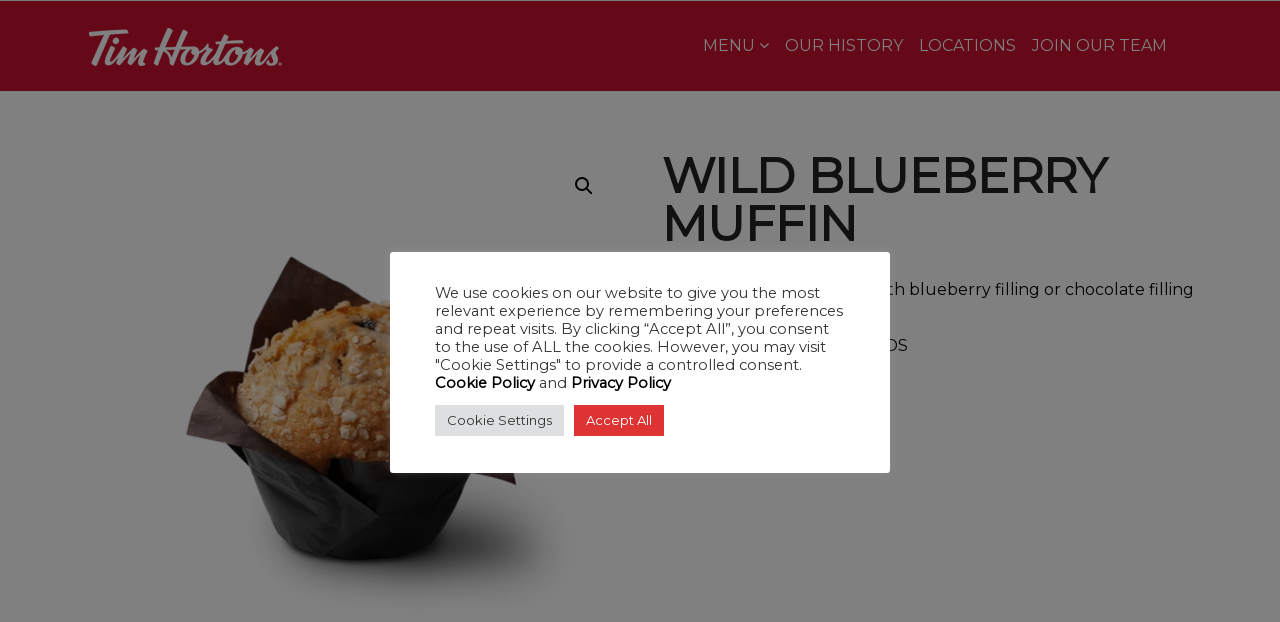

--- FILE ---
content_type: text/html; charset=UTF-8
request_url: https://timhortons.co.th/product/wild-blueberry-muffin/
body_size: 19897
content:
 

<!-- ******************* Variables > Run End ******************* -->

<!DOCTYPE html>
<html lang="en">
<head>

<!-- Custom CSS -->
<style type="text/css">.col-md-6 {
    color:white;
}

.title-content {
    color:white;
}

.fa-angle-down:before {
    color:white;
}

.fa-phone:before {
    color:white;
}

.col-md-12 .before-footer {
width: 100%;
}

.zoom-social-icons-list.zoom-social-icons-list--without-canvas.zoom-social-icons-list--round.zoom-social-icons-list--align-right.zoom-social-icons-list--no-labels {
	display: block;
    float: right;
}

.related.products {
    display:none;
}

.es_textbox_button {
     color: #fff;
     border:0 !important;
     padding: 5px !important;
     width: 25%;
}

.es_textbox_button {
     background-color: #c8102e;
}

.es_textbox_button:hover {
     background-color: #de0c2e;
}

.site-footer .widget {
     border: 2px solid #DC0825;
     background-color: #FFFFFF;
     color: #000000;
}
.site-footer .widget-title {
     color:#000000;
}

.es-field-wrap {
display:inline-block;
}

.es_txt_email {
     border:0 !important;
     padding: 5px !important;
     width: 100%;
}

.woocommerce-loop-product__title {
    text-align: center;
}

.button.product_type_simple {
    display:none !important;
}

.woocommerce-ordering {
    display: none;
}</style> 
<!-- Custom JS -->
 
<!-- Google Analytics -->
 

<!-- Share Content Scripts -->

<meta charset="UTF-8">
<meta http-equiv="X-UA-Compatible" content="IE=edge">
<meta name="viewport" content="width=device-width, initial-scale=1, shrink-to-fit=no">
<meta name="mobile-web-app-capable" content="yes">
<meta name="apple-mobile-web-app-capable" content="yes">
<meta name="apple-mobile-web-app-title" content="Tim Hortons - ">
<link rel="profile" href="http://gmpg.org/xfn/11">
<link rel="pingback" href="https://timhortons.co.th/xmlrpc.php">
<title>WILD BLUEBERRY MUFFIN &#8211; Tim Hortons</title>
<script>window.koko_analytics = {"url":"https:\/\/timhortons.co.th\/koko-analytics-collect.php","site_url":"https:\/\/timhortons.co.th","post_id":3254,"use_cookie":1,"cookie_path":"\/"};</script><meta name='robots' content='max-image-preview:large' />
	<style>img:is([sizes="auto" i], [sizes^="auto," i]) { contain-intrinsic-size: 3000px 1500px }</style>
	<link rel='dns-prefetch' href='//maps.google.com' />
<link rel='dns-prefetch' href='//cdnjs.cloudflare.com' />
<link rel='dns-prefetch' href='//maxcdn.bootstrapcdn.com' />
<link rel='dns-prefetch' href='//fonts.googleapis.com' />
<link rel='preconnect' href='https://fonts.gstatic.com' crossorigin />
<script type="text/javascript">
/* <![CDATA[ */
window._wpemojiSettings = {"baseUrl":"https:\/\/s.w.org\/images\/core\/emoji\/15.0.3\/72x72\/","ext":".png","svgUrl":"https:\/\/s.w.org\/images\/core\/emoji\/15.0.3\/svg\/","svgExt":".svg","source":{"concatemoji":"https:\/\/timhortons.co.th\/wp-includes\/js\/wp-emoji-release.min.js?ver=6.7.2"}};
/*! This file is auto-generated */
!function(i,n){var o,s,e;function c(e){try{var t={supportTests:e,timestamp:(new Date).valueOf()};sessionStorage.setItem(o,JSON.stringify(t))}catch(e){}}function p(e,t,n){e.clearRect(0,0,e.canvas.width,e.canvas.height),e.fillText(t,0,0);var t=new Uint32Array(e.getImageData(0,0,e.canvas.width,e.canvas.height).data),r=(e.clearRect(0,0,e.canvas.width,e.canvas.height),e.fillText(n,0,0),new Uint32Array(e.getImageData(0,0,e.canvas.width,e.canvas.height).data));return t.every(function(e,t){return e===r[t]})}function u(e,t,n){switch(t){case"flag":return n(e,"\ud83c\udff3\ufe0f\u200d\u26a7\ufe0f","\ud83c\udff3\ufe0f\u200b\u26a7\ufe0f")?!1:!n(e,"\ud83c\uddfa\ud83c\uddf3","\ud83c\uddfa\u200b\ud83c\uddf3")&&!n(e,"\ud83c\udff4\udb40\udc67\udb40\udc62\udb40\udc65\udb40\udc6e\udb40\udc67\udb40\udc7f","\ud83c\udff4\u200b\udb40\udc67\u200b\udb40\udc62\u200b\udb40\udc65\u200b\udb40\udc6e\u200b\udb40\udc67\u200b\udb40\udc7f");case"emoji":return!n(e,"\ud83d\udc26\u200d\u2b1b","\ud83d\udc26\u200b\u2b1b")}return!1}function f(e,t,n){var r="undefined"!=typeof WorkerGlobalScope&&self instanceof WorkerGlobalScope?new OffscreenCanvas(300,150):i.createElement("canvas"),a=r.getContext("2d",{willReadFrequently:!0}),o=(a.textBaseline="top",a.font="600 32px Arial",{});return e.forEach(function(e){o[e]=t(a,e,n)}),o}function t(e){var t=i.createElement("script");t.src=e,t.defer=!0,i.head.appendChild(t)}"undefined"!=typeof Promise&&(o="wpEmojiSettingsSupports",s=["flag","emoji"],n.supports={everything:!0,everythingExceptFlag:!0},e=new Promise(function(e){i.addEventListener("DOMContentLoaded",e,{once:!0})}),new Promise(function(t){var n=function(){try{var e=JSON.parse(sessionStorage.getItem(o));if("object"==typeof e&&"number"==typeof e.timestamp&&(new Date).valueOf()<e.timestamp+604800&&"object"==typeof e.supportTests)return e.supportTests}catch(e){}return null}();if(!n){if("undefined"!=typeof Worker&&"undefined"!=typeof OffscreenCanvas&&"undefined"!=typeof URL&&URL.createObjectURL&&"undefined"!=typeof Blob)try{var e="postMessage("+f.toString()+"("+[JSON.stringify(s),u.toString(),p.toString()].join(",")+"));",r=new Blob([e],{type:"text/javascript"}),a=new Worker(URL.createObjectURL(r),{name:"wpTestEmojiSupports"});return void(a.onmessage=function(e){c(n=e.data),a.terminate(),t(n)})}catch(e){}c(n=f(s,u,p))}t(n)}).then(function(e){for(var t in e)n.supports[t]=e[t],n.supports.everything=n.supports.everything&&n.supports[t],"flag"!==t&&(n.supports.everythingExceptFlag=n.supports.everythingExceptFlag&&n.supports[t]);n.supports.everythingExceptFlag=n.supports.everythingExceptFlag&&!n.supports.flag,n.DOMReady=!1,n.readyCallback=function(){n.DOMReady=!0}}).then(function(){return e}).then(function(){var e;n.supports.everything||(n.readyCallback(),(e=n.source||{}).concatemoji?t(e.concatemoji):e.wpemoji&&e.twemoji&&(t(e.twemoji),t(e.wpemoji)))}))}((window,document),window._wpemojiSettings);
/* ]]> */
</script>
<style id='wp-emoji-styles-inline-css' type='text/css'>

	img.wp-smiley, img.emoji {
		display: inline !important;
		border: none !important;
		box-shadow: none !important;
		height: 1em !important;
		width: 1em !important;
		margin: 0 0.07em !important;
		vertical-align: -0.1em !important;
		background: none !important;
		padding: 0 !important;
	}
</style>
<link rel='stylesheet' id='wp-block-library-css' href='https://timhortons.co.th/wp-includes/css/dist/block-library/style.min.css?ver=6.7.2' type='text/css' media='all' />
<link rel='stylesheet' id='wpzoom-social-icons-block-style-css' href='https://timhortons.co.th/wp-content/plugins/social-icons-widget-by-wpzoom/block/dist/style-wpzoom-social-icons.css?ver=4.2.18' type='text/css' media='all' />
<link rel='stylesheet' id='wc-blocks-vendors-style-css' href='https://timhortons.co.th/wp-content/plugins/woocommerce/packages/woocommerce-blocks/build/wc-blocks-vendors-style.css?ver=9.6.6' type='text/css' media='all' />
<link rel='stylesheet' id='wc-blocks-style-css' href='https://timhortons.co.th/wp-content/plugins/woocommerce/packages/woocommerce-blocks/build/wc-blocks-style.css?ver=9.6.6' type='text/css' media='all' />
<style id='classic-theme-styles-inline-css' type='text/css'>
/*! This file is auto-generated */
.wp-block-button__link{color:#fff;background-color:#32373c;border-radius:9999px;box-shadow:none;text-decoration:none;padding:calc(.667em + 2px) calc(1.333em + 2px);font-size:1.125em}.wp-block-file__button{background:#32373c;color:#fff;text-decoration:none}
</style>
<style id='global-styles-inline-css' type='text/css'>
:root{--wp--preset--aspect-ratio--square: 1;--wp--preset--aspect-ratio--4-3: 4/3;--wp--preset--aspect-ratio--3-4: 3/4;--wp--preset--aspect-ratio--3-2: 3/2;--wp--preset--aspect-ratio--2-3: 2/3;--wp--preset--aspect-ratio--16-9: 16/9;--wp--preset--aspect-ratio--9-16: 9/16;--wp--preset--color--black: #000000;--wp--preset--color--cyan-bluish-gray: #abb8c3;--wp--preset--color--white: #ffffff;--wp--preset--color--pale-pink: #f78da7;--wp--preset--color--vivid-red: #cf2e2e;--wp--preset--color--luminous-vivid-orange: #ff6900;--wp--preset--color--luminous-vivid-amber: #fcb900;--wp--preset--color--light-green-cyan: #7bdcb5;--wp--preset--color--vivid-green-cyan: #00d084;--wp--preset--color--pale-cyan-blue: #8ed1fc;--wp--preset--color--vivid-cyan-blue: #0693e3;--wp--preset--color--vivid-purple: #9b51e0;--wp--preset--gradient--vivid-cyan-blue-to-vivid-purple: linear-gradient(135deg,rgba(6,147,227,1) 0%,rgb(155,81,224) 100%);--wp--preset--gradient--light-green-cyan-to-vivid-green-cyan: linear-gradient(135deg,rgb(122,220,180) 0%,rgb(0,208,130) 100%);--wp--preset--gradient--luminous-vivid-amber-to-luminous-vivid-orange: linear-gradient(135deg,rgba(252,185,0,1) 0%,rgba(255,105,0,1) 100%);--wp--preset--gradient--luminous-vivid-orange-to-vivid-red: linear-gradient(135deg,rgba(255,105,0,1) 0%,rgb(207,46,46) 100%);--wp--preset--gradient--very-light-gray-to-cyan-bluish-gray: linear-gradient(135deg,rgb(238,238,238) 0%,rgb(169,184,195) 100%);--wp--preset--gradient--cool-to-warm-spectrum: linear-gradient(135deg,rgb(74,234,220) 0%,rgb(151,120,209) 20%,rgb(207,42,186) 40%,rgb(238,44,130) 60%,rgb(251,105,98) 80%,rgb(254,248,76) 100%);--wp--preset--gradient--blush-light-purple: linear-gradient(135deg,rgb(255,206,236) 0%,rgb(152,150,240) 100%);--wp--preset--gradient--blush-bordeaux: linear-gradient(135deg,rgb(254,205,165) 0%,rgb(254,45,45) 50%,rgb(107,0,62) 100%);--wp--preset--gradient--luminous-dusk: linear-gradient(135deg,rgb(255,203,112) 0%,rgb(199,81,192) 50%,rgb(65,88,208) 100%);--wp--preset--gradient--pale-ocean: linear-gradient(135deg,rgb(255,245,203) 0%,rgb(182,227,212) 50%,rgb(51,167,181) 100%);--wp--preset--gradient--electric-grass: linear-gradient(135deg,rgb(202,248,128) 0%,rgb(113,206,126) 100%);--wp--preset--gradient--midnight: linear-gradient(135deg,rgb(2,3,129) 0%,rgb(40,116,252) 100%);--wp--preset--font-size--small: 13px;--wp--preset--font-size--medium: 20px;--wp--preset--font-size--large: 36px;--wp--preset--font-size--x-large: 42px;--wp--preset--spacing--20: 0.44rem;--wp--preset--spacing--30: 0.67rem;--wp--preset--spacing--40: 1rem;--wp--preset--spacing--50: 1.5rem;--wp--preset--spacing--60: 2.25rem;--wp--preset--spacing--70: 3.38rem;--wp--preset--spacing--80: 5.06rem;--wp--preset--shadow--natural: 6px 6px 9px rgba(0, 0, 0, 0.2);--wp--preset--shadow--deep: 12px 12px 50px rgba(0, 0, 0, 0.4);--wp--preset--shadow--sharp: 6px 6px 0px rgba(0, 0, 0, 0.2);--wp--preset--shadow--outlined: 6px 6px 0px -3px rgba(255, 255, 255, 1), 6px 6px rgba(0, 0, 0, 1);--wp--preset--shadow--crisp: 6px 6px 0px rgba(0, 0, 0, 1);}:where(.is-layout-flex){gap: 0.5em;}:where(.is-layout-grid){gap: 0.5em;}body .is-layout-flex{display: flex;}.is-layout-flex{flex-wrap: wrap;align-items: center;}.is-layout-flex > :is(*, div){margin: 0;}body .is-layout-grid{display: grid;}.is-layout-grid > :is(*, div){margin: 0;}:where(.wp-block-columns.is-layout-flex){gap: 2em;}:where(.wp-block-columns.is-layout-grid){gap: 2em;}:where(.wp-block-post-template.is-layout-flex){gap: 1.25em;}:where(.wp-block-post-template.is-layout-grid){gap: 1.25em;}.has-black-color{color: var(--wp--preset--color--black) !important;}.has-cyan-bluish-gray-color{color: var(--wp--preset--color--cyan-bluish-gray) !important;}.has-white-color{color: var(--wp--preset--color--white) !important;}.has-pale-pink-color{color: var(--wp--preset--color--pale-pink) !important;}.has-vivid-red-color{color: var(--wp--preset--color--vivid-red) !important;}.has-luminous-vivid-orange-color{color: var(--wp--preset--color--luminous-vivid-orange) !important;}.has-luminous-vivid-amber-color{color: var(--wp--preset--color--luminous-vivid-amber) !important;}.has-light-green-cyan-color{color: var(--wp--preset--color--light-green-cyan) !important;}.has-vivid-green-cyan-color{color: var(--wp--preset--color--vivid-green-cyan) !important;}.has-pale-cyan-blue-color{color: var(--wp--preset--color--pale-cyan-blue) !important;}.has-vivid-cyan-blue-color{color: var(--wp--preset--color--vivid-cyan-blue) !important;}.has-vivid-purple-color{color: var(--wp--preset--color--vivid-purple) !important;}.has-black-background-color{background-color: var(--wp--preset--color--black) !important;}.has-cyan-bluish-gray-background-color{background-color: var(--wp--preset--color--cyan-bluish-gray) !important;}.has-white-background-color{background-color: var(--wp--preset--color--white) !important;}.has-pale-pink-background-color{background-color: var(--wp--preset--color--pale-pink) !important;}.has-vivid-red-background-color{background-color: var(--wp--preset--color--vivid-red) !important;}.has-luminous-vivid-orange-background-color{background-color: var(--wp--preset--color--luminous-vivid-orange) !important;}.has-luminous-vivid-amber-background-color{background-color: var(--wp--preset--color--luminous-vivid-amber) !important;}.has-light-green-cyan-background-color{background-color: var(--wp--preset--color--light-green-cyan) !important;}.has-vivid-green-cyan-background-color{background-color: var(--wp--preset--color--vivid-green-cyan) !important;}.has-pale-cyan-blue-background-color{background-color: var(--wp--preset--color--pale-cyan-blue) !important;}.has-vivid-cyan-blue-background-color{background-color: var(--wp--preset--color--vivid-cyan-blue) !important;}.has-vivid-purple-background-color{background-color: var(--wp--preset--color--vivid-purple) !important;}.has-black-border-color{border-color: var(--wp--preset--color--black) !important;}.has-cyan-bluish-gray-border-color{border-color: var(--wp--preset--color--cyan-bluish-gray) !important;}.has-white-border-color{border-color: var(--wp--preset--color--white) !important;}.has-pale-pink-border-color{border-color: var(--wp--preset--color--pale-pink) !important;}.has-vivid-red-border-color{border-color: var(--wp--preset--color--vivid-red) !important;}.has-luminous-vivid-orange-border-color{border-color: var(--wp--preset--color--luminous-vivid-orange) !important;}.has-luminous-vivid-amber-border-color{border-color: var(--wp--preset--color--luminous-vivid-amber) !important;}.has-light-green-cyan-border-color{border-color: var(--wp--preset--color--light-green-cyan) !important;}.has-vivid-green-cyan-border-color{border-color: var(--wp--preset--color--vivid-green-cyan) !important;}.has-pale-cyan-blue-border-color{border-color: var(--wp--preset--color--pale-cyan-blue) !important;}.has-vivid-cyan-blue-border-color{border-color: var(--wp--preset--color--vivid-cyan-blue) !important;}.has-vivid-purple-border-color{border-color: var(--wp--preset--color--vivid-purple) !important;}.has-vivid-cyan-blue-to-vivid-purple-gradient-background{background: var(--wp--preset--gradient--vivid-cyan-blue-to-vivid-purple) !important;}.has-light-green-cyan-to-vivid-green-cyan-gradient-background{background: var(--wp--preset--gradient--light-green-cyan-to-vivid-green-cyan) !important;}.has-luminous-vivid-amber-to-luminous-vivid-orange-gradient-background{background: var(--wp--preset--gradient--luminous-vivid-amber-to-luminous-vivid-orange) !important;}.has-luminous-vivid-orange-to-vivid-red-gradient-background{background: var(--wp--preset--gradient--luminous-vivid-orange-to-vivid-red) !important;}.has-very-light-gray-to-cyan-bluish-gray-gradient-background{background: var(--wp--preset--gradient--very-light-gray-to-cyan-bluish-gray) !important;}.has-cool-to-warm-spectrum-gradient-background{background: var(--wp--preset--gradient--cool-to-warm-spectrum) !important;}.has-blush-light-purple-gradient-background{background: var(--wp--preset--gradient--blush-light-purple) !important;}.has-blush-bordeaux-gradient-background{background: var(--wp--preset--gradient--blush-bordeaux) !important;}.has-luminous-dusk-gradient-background{background: var(--wp--preset--gradient--luminous-dusk) !important;}.has-pale-ocean-gradient-background{background: var(--wp--preset--gradient--pale-ocean) !important;}.has-electric-grass-gradient-background{background: var(--wp--preset--gradient--electric-grass) !important;}.has-midnight-gradient-background{background: var(--wp--preset--gradient--midnight) !important;}.has-small-font-size{font-size: var(--wp--preset--font-size--small) !important;}.has-medium-font-size{font-size: var(--wp--preset--font-size--medium) !important;}.has-large-font-size{font-size: var(--wp--preset--font-size--large) !important;}.has-x-large-font-size{font-size: var(--wp--preset--font-size--x-large) !important;}
:where(.wp-block-post-template.is-layout-flex){gap: 1.25em;}:where(.wp-block-post-template.is-layout-grid){gap: 1.25em;}
:where(.wp-block-columns.is-layout-flex){gap: 2em;}:where(.wp-block-columns.is-layout-grid){gap: 2em;}
:root :where(.wp-block-pullquote){font-size: 1.5em;line-height: 1.6;}
</style>
<link rel='stylesheet' id='buttonizer_frontend_style-css' href='https://timhortons.co.th/wp-content/plugins/buttonizer-multifunctional-button/assets/legacy/frontend.css?v=e56c108f5ec02d28b104b0962bc469ef&#038;ver=6.7.2' type='text/css' media='all' />
<link rel='stylesheet' id='buttonizer-icon-library-css' href='https://cdnjs.cloudflare.com/ajax/libs/font-awesome/5.15.4/css/all.min.css?ver=6.7.2' type='text/css' media='all' integrity='sha512-1ycn6IcaQQ40/MKBW2W4Rhis/DbILU74C1vSrLJxCq57o941Ym01SwNsOMqvEBFlcgUa6xLiPY/NS5R+E6ztJQ==' crossorigin='anonymous' />
<link rel='stylesheet' id='contact-form-7-css' href='https://timhortons.co.th/wp-content/plugins/contact-form-7/includes/css/styles.css?ver=5.7.5.1' type='text/css' media='all' />
<link rel='stylesheet' id='cookie-law-info-css' href='https://timhortons.co.th/wp-content/plugins/cookie-law-info/legacy/public/css/cookie-law-info-public.css?ver=3.2.8' type='text/css' media='all' />
<link rel='stylesheet' id='cookie-law-info-gdpr-css' href='https://timhortons.co.th/wp-content/plugins/cookie-law-info/legacy/public/css/cookie-law-info-gdpr.css?ver=3.2.8' type='text/css' media='all' />
<link rel='stylesheet' id='email-subscribers-css' href='https://timhortons.co.th/wp-content/plugins/email-subscribers/lite/public/css/email-subscribers-public.css?ver=5.7.51' type='text/css' media='all' />
<link rel='stylesheet' id='rs-plugin-settings-css' href='https://timhortons.co.th/wp-content/plugins/revslider/public/assets/css/rs6.css?ver=6.3.9' type='text/css' media='all' />
<style id='rs-plugin-settings-inline-css' type='text/css'>
#rs-demo-id {}
</style>
<link rel='stylesheet' id='vc_extend_style-css' href='https://timhortons.co.th/wp-content/plugins/visual-elements/assets/vc_extend.css?ver=2.0.9' type='text/css' media='all' />
<link rel='stylesheet' id='photoswipe-css' href='https://timhortons.co.th/wp-content/plugins/woocommerce/assets/css/photoswipe/photoswipe.min.css?ver=7.5.1' type='text/css' media='all' />
<link rel='stylesheet' id='photoswipe-default-skin-css' href='https://timhortons.co.th/wp-content/plugins/woocommerce/assets/css/photoswipe/default-skin/default-skin.min.css?ver=7.5.1' type='text/css' media='all' />
<link rel='stylesheet' id='woocommerce-layout-css' href='https://timhortons.co.th/wp-content/plugins/woocommerce/assets/css/woocommerce-layout.css?ver=7.5.1' type='text/css' media='all' />
<link rel='stylesheet' id='woocommerce-smallscreen-css' href='https://timhortons.co.th/wp-content/plugins/woocommerce/assets/css/woocommerce-smallscreen.css?ver=7.5.1' type='text/css' media='only screen and (max-width: 768px)' />
<link rel='stylesheet' id='woocommerce-general-css' href='https://timhortons.co.th/wp-content/plugins/woocommerce/assets/css/woocommerce.css?ver=7.5.1' type='text/css' media='all' />
<style id='woocommerce-inline-inline-css' type='text/css'>
.woocommerce form .form-row .required { visibility: visible; }
</style>
<link rel='stylesheet' id='wordpress-store-locator-css' href='https://timhortons.co.th/wp-content/plugins/wordpress-store-locator/public/css/wordpress-store-locator-public.css?ver=1.10.3' type='text/css' media='all' />
<link rel='stylesheet' id='wordpress-store-locator-bootsrap-css' href='https://timhortons.co.th/wp-content/plugins/wordpress-store-locator/public/css/bootstrap.min.css?ver=1.10.3' type='text/css' media='all' />
<link rel='stylesheet' id='wordpress-store-locator-font-awesome-css' href='https://maxcdn.bootstrapcdn.com/font-awesome/4.5.0/css/font-awesome.min.css?ver=1.10.3' type='text/css' media='all' />
<link rel='stylesheet' id='wordpress-store-locator-custom-css' href='https://timhortons.co.th/wp-content/plugins/wordpress-store-locator/public/css/wordpress-store-locator-custom.css?ver=1.10.3' type='text/css' media='all' />
<link rel='stylesheet' id='child-theme-styles-css' href='https://timhortons.co.th/wp-content/themes/cafe-child/style.css?ver=1.0.0' type='text/css' media='all' />
<link rel='stylesheet' id='vslmd-styles-css' href='https://timhortons.co.th/wp-content/themes/cafe/css/theme.min.css?ver=1.0.0' async='async' type='text/css' media='' />
<link rel='stylesheet' id='wpzoom-social-icons-socicon-css' href='https://timhortons.co.th/wp-content/plugins/social-icons-widget-by-wpzoom/assets/css/wpzoom-socicon.css?ver=1722554341' type='text/css' media='all' />
<link rel='stylesheet' id='wpzoom-social-icons-genericons-css' href='https://timhortons.co.th/wp-content/plugins/social-icons-widget-by-wpzoom/assets/css/genericons.css?ver=1722554341' type='text/css' media='all' />
<link rel='stylesheet' id='wpzoom-social-icons-academicons-css' href='https://timhortons.co.th/wp-content/plugins/social-icons-widget-by-wpzoom/assets/css/academicons.min.css?ver=1722554341' type='text/css' media='all' />
<link rel='stylesheet' id='wpzoom-social-icons-font-awesome-3-css' href='https://timhortons.co.th/wp-content/plugins/social-icons-widget-by-wpzoom/assets/css/font-awesome-3.min.css?ver=1722554341' type='text/css' media='all' />
<link rel='stylesheet' id='dashicons-css' href='https://timhortons.co.th/wp-includes/css/dashicons.min.css?ver=6.7.2' type='text/css' media='all' />
<link rel='stylesheet' id='wpzoom-social-icons-styles-css' href='https://timhortons.co.th/wp-content/plugins/social-icons-widget-by-wpzoom/assets/css/wpzoom-social-icons-styles.css?ver=1722554341' type='text/css' media='all' />
<link rel='stylesheet' id='bsf-Defaults-css' href='https://timhortons.co.th/wp-content/uploads/smile_fonts/Defaults/Defaults.css?ver=3.19.8' type='text/css' media='all' />
<link rel="preload" as="style" href="https://fonts.googleapis.com/css?family=Montserrat&#038;display=swap&#038;ver=6.7.2" /><link rel="stylesheet" href="https://fonts.googleapis.com/css?family=Montserrat&#038;display=swap&#038;ver=6.7.2" media="print" onload="this.media='all'"><noscript><link rel="stylesheet" href="https://fonts.googleapis.com/css?family=Montserrat&#038;display=swap&#038;ver=6.7.2" /></noscript><link rel='preload' as='font'  id='wpzoom-social-icons-font-academicons-woff2-css' href='https://timhortons.co.th/wp-content/plugins/social-icons-widget-by-wpzoom/assets/font/academicons.woff2?v=1.9.2'  type='font/woff2' crossorigin />
<link rel='preload' as='font'  id='wpzoom-social-icons-font-fontawesome-3-woff2-css' href='https://timhortons.co.th/wp-content/plugins/social-icons-widget-by-wpzoom/assets/font/fontawesome-webfont.woff2?v=4.7.0'  type='font/woff2' crossorigin />
<link rel='preload' as='font'  id='wpzoom-social-icons-font-genericons-woff-css' href='https://timhortons.co.th/wp-content/plugins/social-icons-widget-by-wpzoom/assets/font/Genericons.woff'  type='font/woff' crossorigin />
<link rel='preload' as='font'  id='wpzoom-social-icons-font-socicon-woff2-css' href='https://timhortons.co.th/wp-content/plugins/social-icons-widget-by-wpzoom/assets/font/socicon.woff2?v=4.2.18'  type='font/woff2' crossorigin />
<script type="text/javascript" src="https://timhortons.co.th/wp-includes/js/jquery/jquery.min.js?ver=3.7.1" id="jquery-core-js"></script>
<script type="text/javascript" src="https://timhortons.co.th/wp-includes/js/jquery/jquery-migrate.min.js?ver=3.4.1" id="jquery-migrate-js"></script>
<script type="text/javascript" id="cookie-law-info-js-extra">
/* <![CDATA[ */
var Cli_Data = {"nn_cookie_ids":[],"cookielist":[],"non_necessary_cookies":[],"ccpaEnabled":"","ccpaRegionBased":"","ccpaBarEnabled":"","strictlyEnabled":["necessary","obligatoire"],"ccpaType":"gdpr","js_blocking":"1","custom_integration":"","triggerDomRefresh":"","secure_cookies":""};
var cli_cookiebar_settings = {"animate_speed_hide":"500","animate_speed_show":"500","background":"#FFF","border":"#b1a6a6c2","border_on":"","button_1_button_colour":"#61a229","button_1_button_hover":"#4e8221","button_1_link_colour":"#fff","button_1_as_button":"1","button_1_new_win":"","button_2_button_colour":"#333","button_2_button_hover":"#292929","button_2_link_colour":"#444","button_2_as_button":"","button_2_hidebar":"","button_3_button_colour":"#dedfe0","button_3_button_hover":"#b2b2b3","button_3_link_colour":"#333333","button_3_as_button":"1","button_3_new_win":"","button_4_button_colour":"#dedfe0","button_4_button_hover":"#b2b2b3","button_4_link_colour":"#333333","button_4_as_button":"1","button_7_button_colour":"#dd3333","button_7_button_hover":"#b12929","button_7_link_colour":"#fff","button_7_as_button":"1","button_7_new_win":"","font_family":"inherit","header_fix":"","notify_animate_hide":"1","notify_animate_show":"","notify_div_id":"#cookie-law-info-bar","notify_position_horizontal":"right","notify_position_vertical":"bottom","scroll_close":"","scroll_close_reload":"","accept_close_reload":"","reject_close_reload":"","showagain_tab":"","showagain_background":"#fff","showagain_border":"#000","showagain_div_id":"#cookie-law-info-again","showagain_x_position":"100px","text":"#333333","show_once_yn":"","show_once":"10000","logging_on":"","as_popup":"","popup_overlay":"1","bar_heading_text":"","cookie_bar_as":"popup","popup_showagain_position":"bottom-right","widget_position":"left"};
var log_object = {"ajax_url":"https:\/\/timhortons.co.th\/wp-admin\/admin-ajax.php"};
/* ]]> */
</script>
<script type="text/javascript" src="https://timhortons.co.th/wp-content/plugins/cookie-law-info/legacy/public/js/cookie-law-info-public.js?ver=3.2.8" id="cookie-law-info-js"></script>
<script type="text/javascript" src="https://timhortons.co.th/wp-content/plugins/revslider/public/assets/js/rbtools.min.js?ver=6.3.9" id="tp-tools-js"></script>
<script type="text/javascript" src="https://timhortons.co.th/wp-content/plugins/revslider/public/assets/js/rs6.min.js?ver=6.3.9" id="revmin-js"></script>
<script type="text/javascript" src="https://timhortons.co.th/wp-content/plugins/woocommerce/assets/js/jquery-blockui/jquery.blockUI.min.js?ver=2.7.0-wc.7.5.1" id="jquery-blockui-js"></script>
<script type="text/javascript" id="wc-add-to-cart-js-extra">
/* <![CDATA[ */
var wc_add_to_cart_params = {"ajax_url":"\/wp-admin\/admin-ajax.php","wc_ajax_url":"\/?wc-ajax=%%endpoint%%","i18n_view_cart":"View cart","cart_url":"https:\/\/timhortons.co.th","is_cart":"","cart_redirect_after_add":"no"};
/* ]]> */
</script>
<script type="text/javascript" src="https://timhortons.co.th/wp-content/plugins/woocommerce/assets/js/frontend/add-to-cart.min.js?ver=7.5.1" id="wc-add-to-cart-js"></script>
<script type="text/javascript" src="https://timhortons.co.th/wp-content/plugins/js_composer/assets/js/vendors/woocommerce-add-to-cart.js?ver=6.5.0" id="vc_woocommerce-add-to-cart-js-js"></script>
<script type="text/javascript" src="https://timhortons.co.th/wp-content/themes/cafe/js/popper.min.js?ver=1" id="popper-scripts-js"></script>
<link rel="https://api.w.org/" href="https://timhortons.co.th/wp-json/" /><link rel="alternate" title="JSON" type="application/json" href="https://timhortons.co.th/wp-json/wp/v2/product/3254" /><link rel="canonical" href="https://timhortons.co.th/product/wild-blueberry-muffin/" />
<link rel="alternate" title="oEmbed (JSON)" type="application/json+oembed" href="https://timhortons.co.th/wp-json/oembed/1.0/embed?url=https%3A%2F%2Ftimhortons.co.th%2Fproduct%2Fwild-blueberry-muffin%2F" />
<link rel="alternate" title="oEmbed (XML)" type="text/xml+oembed" href="https://timhortons.co.th/wp-json/oembed/1.0/embed?url=https%3A%2F%2Ftimhortons.co.th%2Fproduct%2Fwild-blueberry-muffin%2F&#038;format=xml" />
<meta name="generator" content="Redux 4.4.18" /><link rel="apple-touch-icon" sizes="180x180" href="/wp-content/uploads/fbrfg/apple-touch-icon.png">
<link rel="icon" type="image/png" sizes="32x32" href="/wp-content/uploads/fbrfg/favicon-32x32.png">
<link rel="icon" type="image/png" sizes="16x16" href="/wp-content/uploads/fbrfg/favicon-16x16.png">
<link rel="manifest" href="/wp-content/uploads/fbrfg/site.webmanifest">
<link rel="mask-icon" href="/wp-content/uploads/fbrfg/safari-pinned-tab.svg" color="#5bbad5">
<link rel="shortcut icon" href="/wp-content/uploads/fbrfg/favicon.ico">
<meta name="msapplication-TileColor" content="#da532c">
<meta name="msapplication-config" content="/wp-content/uploads/fbrfg/browserconfig.xml">
<meta name="theme-color" content="#ffffff">	<noscript><style>.woocommerce-product-gallery{ opacity: 1 !important; }</style></noscript>
	<meta name="generator" content="Powered by WPBakery Page Builder - drag and drop page builder for WordPress."/>
<meta name="generator" content="Powered by Slider Revolution 6.3.9 - responsive, Mobile-Friendly Slider Plugin for WordPress with comfortable drag and drop interface." />
<!-- Google Tag Manager -->
<script>(function(w,d,s,l,i){w[l]=w[l]||[];w[l].push({'gtm.start':
new Date().getTime(),event:'gtm.js'});var f=d.getElementsByTagName(s)[0],
j=d.createElement(s),dl=l!='dataLayer'?'&l='+l:'';j.async=true;j.src=
'https://www.googletagmanager.com/gtm.js?id='+i+dl;f.parentNode.insertBefore(j,f);
})(window,document,'script','dataLayer','GTM-T9PBK6B');</script>
<!-- End Google Tag Manager -->
<link rel="stylesheet" href="https://cdnjs.cloudflare.com/ajax/libs/font-awesome/4.7.0/css/font-awesome.min.css">
<meta name="google-site-verification" content="80GDPYsgLxfZNNL_b_HWE-wAHrqiRWqZ7_mIaicX8d8" />
<script type="text/javascript">function setREVStartSize(e){
			//window.requestAnimationFrame(function() {				 
				window.RSIW = window.RSIW===undefined ? window.innerWidth : window.RSIW;	
				window.RSIH = window.RSIH===undefined ? window.innerHeight : window.RSIH;	
				try {								
					var pw = document.getElementById(e.c).parentNode.offsetWidth,
						newh;
					pw = pw===0 || isNaN(pw) ? window.RSIW : pw;
					e.tabw = e.tabw===undefined ? 0 : parseInt(e.tabw);
					e.thumbw = e.thumbw===undefined ? 0 : parseInt(e.thumbw);
					e.tabh = e.tabh===undefined ? 0 : parseInt(e.tabh);
					e.thumbh = e.thumbh===undefined ? 0 : parseInt(e.thumbh);
					e.tabhide = e.tabhide===undefined ? 0 : parseInt(e.tabhide);
					e.thumbhide = e.thumbhide===undefined ? 0 : parseInt(e.thumbhide);
					e.mh = e.mh===undefined || e.mh=="" || e.mh==="auto" ? 0 : parseInt(e.mh,0);		
					if(e.layout==="fullscreen" || e.l==="fullscreen") 						
						newh = Math.max(e.mh,window.RSIH);					
					else{					
						e.gw = Array.isArray(e.gw) ? e.gw : [e.gw];
						for (var i in e.rl) if (e.gw[i]===undefined || e.gw[i]===0) e.gw[i] = e.gw[i-1];					
						e.gh = e.el===undefined || e.el==="" || (Array.isArray(e.el) && e.el.length==0)? e.gh : e.el;
						e.gh = Array.isArray(e.gh) ? e.gh : [e.gh];
						for (var i in e.rl) if (e.gh[i]===undefined || e.gh[i]===0) e.gh[i] = e.gh[i-1];
											
						var nl = new Array(e.rl.length),
							ix = 0,						
							sl;					
						e.tabw = e.tabhide>=pw ? 0 : e.tabw;
						e.thumbw = e.thumbhide>=pw ? 0 : e.thumbw;
						e.tabh = e.tabhide>=pw ? 0 : e.tabh;
						e.thumbh = e.thumbhide>=pw ? 0 : e.thumbh;					
						for (var i in e.rl) nl[i] = e.rl[i]<window.RSIW ? 0 : e.rl[i];
						sl = nl[0];									
						for (var i in nl) if (sl>nl[i] && nl[i]>0) { sl = nl[i]; ix=i;}															
						var m = pw>(e.gw[ix]+e.tabw+e.thumbw) ? 1 : (pw-(e.tabw+e.thumbw)) / (e.gw[ix]);					
						newh =  (e.gh[ix] * m) + (e.tabh + e.thumbh);
					}				
					if(window.rs_init_css===undefined) window.rs_init_css = document.head.appendChild(document.createElement("style"));					
					document.getElementById(e.c).height = newh+"px";
					window.rs_init_css.innerHTML += "#"+e.c+"_wrapper { height: "+newh+"px }";				
				} catch(e){
					console.log("Failure at Presize of Slider:" + e)
				}					   
			//});
		  };</script>
<style id="vslmd_options-dynamic-css" title="dynamic-css" class="redux-options-output">body{background-color:#FFFFFF;}.woocommerce .woocommerce-product-search button, .woocommerce-page .woocommerce-product-search button, .global-background-color, .btn-primary, .header-presentation .hp-background-color, .tagcloud a:hover, .btn-read-more:hover, .post-container .mejs-container, .post-container .mejs-container .mejs-controls, .post-container .mejs-embed, .mejs-embed body, .woocommerce-page input.button, .woocommerce .cart-table-vslmd .cart .button, .woocommerce .cart-table-vslmd .cart input.button,.woocommerce input.button.alt, .page-item.active .page-link, .light .navbar-nav.b_link .active > a,  .light .navbar-nav.b_link .active > a:focus, .light .navbar-nav.b_link .active > a:hover, .dark .navbar-nav.b_link .active > a, .dark .navbar-nav.b_link .active > a:focus, .dark .navbar-nav.b_link .active > a:hover, .woocommerce .widget_price_filter .ui-slider .ui-slider-handle, .woocommerce .widget_price_filter .ui-slider .ui-slider-range, .cart-menu div.widget_shopping_cart_content p.buttons a.button.checkout, .bbpress .bbp-search-form form input.button{background-color:#c8102e;}.global-border-color, .btn-primary, .btn-read-more, .btn-read-more:hover, .page-item.active .page-link, .bbpress .bbp-search-form form input.button{border-color:#c8102e;}.global-color, a, h2.entry-title a, .widget-area aside.widget ol li a:hover, .btn-read-more, .pagination .page-item:not(.active) .page-link, .widget-area aside.widget ul li a:hover,.vslmd-linkedin i,.vslmd-googleplus i, .vslmd-facebook i, .vslmd-twitter i, .dark .top-footer .breadcrumbs-footer .breadcrumb a:hover, .dark .top-footer .breadcrumbs-footer .breadcrumb span a:hover, .light .top-footer .breadcrumbs-footer .breadcrumb a:hover, .light .top-footer .breadcrumbs-footer .breadcrumb span a:hover, .desktop-mode .header-bottom .navbar-nav .active > .nav-link, .desktop-mode .header-bottom .navbar-nav .active > .nav-link:focus, .desktop-mode .header-bottom .navbar-nav .active > .nav-link:hover, .light .navbar-nav.t_link li:hover a.dropdown-toggle, .dark .navbar-nav.t_link li:hover a.dropdown-toggle, .navbar-default .navbar-nav.t_link li a:focus, .navbar-default .navbar-nav.t_link li a:hover, .navbar-inverse .navbar-nav.t_link li a:focus, .navbar-inverse .navbar-nav.t_link li a:hover, .light .vslmd-widget-container li a, .light .vslmd-widget-container li span i, .dark .vslmd-widget-container li a, .dark .vslmd-widget-container li span i, .wrapper-footer.light .widgets-footer ol li a:hover, .wrapper-footer.light .widgets-footer ul li a:hover, .wrapper-footer.dark .widgets-footer ol li a:hover, .wrapper-footer.dark .widgets-footer ul li a:hover, .light .top-footer .breadcrumbs-footer .breadcrumb > li a:hover, .dark .top-footer .breadcrumbs-footer .breadcrumb > li a:hover, .light .bottom-footer a, .dark .bottom-footer a, .wrapper-footer.light .social-widget-icon a i:hover, .wrapper-footer.dark .social-widget-icon a i:hover, .visualmodo-related-posts .card:hover a .card-body .card-title{color:#000000;}.global-page-heading-text-color, .header-presentation .hp-background-color .container .hp-content h1{color:#ffffff;}.global-body-text-color, body{color:#000000;}.global-heading-text-color, h1, h2, h3, h4, h5, h6{color:#000000;}.header-bottom, .header-top, .vertical-header{background-color:#c8102e;}.navbar-nav .dropdown-menu.dropdown-menu-dark-no-bg, .navbar-nav .dropdown-menu.dropdown-menu-light-no-bg{background-color:#c8102e;}.desktop-mode .navbar-nav .nav-link{color:rgba(0,0,0,0.5);}.desktop-mode .navbar-light .navbar-nav .nav-link:focus, .desktop-mode .navbar-light .navbar-nav .nav-link:hover{color:rgba(0,0,0,0.7);}.desktop-mode .navbar-nav .dropdown-menu .nav-link, .desktop-mode .navbar-nav .dropdown-menu.dropdown-menu-dark-no-bg .nav-link, .desktop-mode .navbar-nav .dropdown-menu.dropdown-menu-light-no-bg .nav-link{color:rgba(0,0,0,0.7);}.desktop-mode .navbar-nav .dropdown-menu .nav-link:hover, .desktop-mode .navbar-nav .dropdown-menu.dropdown-menu-dark-no-bg .nav-link:hover, .desktop-mode .navbar-nav .dropdown-menu.dropdown-menu-light-no-bg .nav-link:hover,.desktop-mode .navbar-nav .dropdown-menu .nav-link:focus, .desktop-mode .navbar-nav .dropdown-menu.dropdown-menu-dark-no-bg .nav-link:focus, .desktop-mode .navbar-nav .dropdown-menu.dropdown-menu-light-no-bg .nav-link:focus{color:rgba(0,0,0,0.7);}.navbar-brand, .navbar-nav li a{font-family:Montserrat;font-weight:normal;font-style:normal;}.dropdown-submenu>.dropdown-menu a, .navbar-nav>li>.dropdown-menu a{font-family:Montserrat;font-weight:normal;font-style:normal;}.navbar-brand{font-family:Montserrat;font-weight:normal;font-style:normal;}.desktop-mode .header-presentation .hp-background-color .container .hp-content h1, .mobile-mode .header-presentation .hp-background-color .container .hp-content h1{font-family:Montserrat;font-weight:normal;font-style:normal;}.desktop-mode .header-presentation .hp-background-color .container .hp-content p, .mobile-mode .header-presentation .hp-background-color .container .hp-content p{font-family:Montserrat;font-weight:normal;font-style:normal;}body{font-family:Montserrat;font-weight:normal;font-style:normal;}h1{font-family:Montserrat;font-weight:normal;font-style:normal;}h2{font-family:Montserrat;font-weight:normal;font-style:normal;}h3{font-family:Montserrat;font-weight:normal;font-style:normal;}h4{font-family:Montserrat;font-weight:normal;font-style:normal;}h5{font-family:Montserrat;font-weight:normal;font-style:normal;}h6{font-family:Montserrat;font-weight:normal;font-style:normal;}</style><noscript><style> .wpb_animate_when_almost_visible { opacity: 1; }</style></noscript></head>

<body class="product-template-default single single-product postid-3254 no-overlay header-title-disabled-no-overlay horizontal-nav light-colors-nav responsive-collapsing-md  theme-cafe woocommerce woocommerce-page woocommerce-no-js wpb-js-composer js-comp-ver-6.5.0 vc_responsive desktop-mode">
<!-- Google Tag Manager (noscript) -->
<noscript><iframe src="https://www.googletagmanager.com/ns.html?id=GTM-T9PBK6B"
height="0" width="0" style="display:none;visibility:hidden"></iframe></noscript>
<!-- End Google Tag Manager (noscript) -->


	
	<div class="hfeed site stretched-layout" id="page">
	
	<!-- Top header -->
	
	 
		
		<div class="header-top light d-none d-sm-none d-md-block d-lg-block d-xl-block">
		
		<div class="container">
		
		<div class="row align-items-center">
			
        
        <div class="col-md-6">
                    </div>
        
         <div class="col-md-6">
                    </div>
    
    
		</div>
		
		</div>
		
		</div>
		
		 
		
		<!-- Top header end -->
		
		<!-- ******************* The Navbar Area ******************* -->
		<div class="wrapper-fluid wrapper-navbar horizontal-header sticky-navigation" id="wrapper-navbar">
		
		<a class="skip-link screen-reader-text sr-only" href="#content">Skip to content</a>
		
		<nav class="navbar header-bottom navbar-custom navbar-light navbar-expand-md header-medium ">
		<div class="container">
		
		<button class="navbar-toggler" type="button" data-toggle="collapse" data-target="#navbarNavDropdown" aria-controls="navbarNavDropdown" aria-expanded="false" aria-label="Toggle navigation">
		<span class="navbar-toggler-icon"></span>
		</button>
		
		<!-- Your site title as branding in the menu -->
		<a class="navbar-brand mb-0 " href="https://timhortons.co.th/" title="Tim Hortons" rel="home">
		
					 <img class="brand-default" src='https://timhortons.co.th/wp-content/uploads/2020/02/timhortons-logo-200x48-1.png' > 									 <img class="brand-mobile" src='https://timhortons.co.th/wp-content/uploads/2020/02/timhortons-logo-200x48-1.png' > 		
		</a>
		
		<!-- The WordPress Menu goes here -->
		<div id="navbarNavDropdown" class="collapse navbar-collapse justify-content-end"><ul id="main-menu" class="navbar-nav"><li id="menu-item-3031" class="menu-item menu-item-type-post_type menu-item-object-page menu-item-has-children nav-item menu-item-3031 dropdown "><a title="MENU" href="https://timhortons.co.th/menu/" data-toggle="dropdown" class="nav-link dropdown-toggle" aria-haspopup="true"><div class="title-content">MENU</div> <i class="fa fa-angle-down dropdown-icon" aria-hidden="true"></i></a>
<ul class=" dropdown-menu dropdown-menu-dark-no-bg" role="menu">
	<li id="menu-item-3319" class="menu-item menu-item-type-custom menu-item-object-custom nav-item menu-item-3319 "><a title="HOT BEVERAGES" href="https://timhortons.co.th/product-category/hot-beverages/" class="nav-link"><div class="title-content">HOT BEVERAGES</div></a></li>
	<li id="menu-item-3320" class="menu-item menu-item-type-custom menu-item-object-custom nav-item menu-item-3320 "><a title="COLD BEVERAGES" href="https://timhortons.co.th/product-category/cold-beverages/" class="nav-link"><div class="title-content">COLD BEVERAGES</div></a></li>
	<li id="menu-item-3321" class="menu-item menu-item-type-custom menu-item-object-custom nav-item menu-item-3321 "><a title="BREAKFAST" href="https://timhortons.co.th/product-category/breakfast/" class="nav-link"><div class="title-content">BREAKFAST</div></a></li>
	<li id="menu-item-3322" class="menu-item menu-item-type-custom menu-item-object-custom nav-item menu-item-3322 "><a title="SANDWICHES AND MORE" href="https://timhortons.co.th/product-category/sandwiches-and-more/" class="nav-link"><div class="title-content">SANDWICHES AND MORE</div></a></li>
	<li id="menu-item-3323" class="menu-item menu-item-type-custom menu-item-object-custom nav-item menu-item-3323 "><a title="OTHERS" href="https://timhortons.co.th/product-category/others/" class="nav-link"><div class="title-content">OTHERS</div></a></li>
	<li id="menu-item-3324" class="menu-item menu-item-type-custom menu-item-object-custom nav-item menu-item-3324 "><a title="DONUT AND TIMBITS®" href="https://timhortons.co.th/product-category/donut-and-timbits/" class="nav-link"><div class="title-content">DONUT AND TIMBITS®</div></a></li>
	<li id="menu-item-3325" class="menu-item menu-item-type-custom menu-item-object-custom nav-item menu-item-3325 "><a title="BAKED GOODS" href="https://timhortons.co.th/product-category/baked-goods/" class="nav-link"><div class="title-content">BAKED GOODS</div></a></li>
</ul>
</li>
<li id="menu-item-3032" class="menu-item menu-item-type-post_type menu-item-object-page nav-item menu-item-3032 "><a title="OUR HISTORY" href="https://timhortons.co.th/our-history/" class="nav-link"><div class="title-content">OUR HISTORY</div></a></li>
<li id="menu-item-3038" class="menu-item menu-item-type-post_type menu-item-object-page nav-item menu-item-3038 "><a title="LOCATIONS" href="https://timhortons.co.th/locations/" class="nav-link"><div class="title-content">LOCATIONS</div></a></li>
<li id="menu-item-3037" class="menu-item menu-item-type-post_type menu-item-object-page nav-item menu-item-3037 "><a title="JOIN OUR TEAM" href="https://timhortons.co.th/join-our-team/" class="nav-link"><div class="title-content">JOIN OUR TEAM</div></a></li>
</ul></div>			
			<div>
<div class="extra-elements-nav">

    <ul id="extra-elements-menu" class="navbar-nav justify-content-end">


        <!-- Wishlist -->

        
        <!-- Cart Menu -->

        
        <!-- Search Middle Screen -->

        
        <!-- Side Navigation -->

        
    </ul>

</div></div>
			</div><!-- .container -->
			
			</nav><!-- .site-navigation -->
			
											
								</div><!-- .wrapper-navbar end -->
								
								<!-- Jumbotron -->
								
																	
																								
															 <!-- Jumbotron -->
															 <!-- Header condition end -->
															 <!-- Vertical Header -->
															
<div class="wrapper" id="woocommerce-wrapper">
    
    <div class="container">

        <div class="row">
            
                   
        <div id="primary" class="col-md-12 content-area">
            
            <main id="main" class="site-main" role="main">

                <!-- The WooCommerce loop -->
                <div class="woocommerce-notices-wrapper"></div><div id="product-3254" class="product type-product post-3254 status-publish first instock product_cat-all product_cat-baked-goods has-post-thumbnail shipping-taxable product-type-simple">

	<div class="woocommerce-product-gallery woocommerce-product-gallery--with-images woocommerce-product-gallery--columns-4 images" data-columns="4" style="opacity: 0; transition: opacity .25s ease-in-out;">
	<figure class="woocommerce-product-gallery__wrapper">
		<div data-thumb="https://timhortons.co.th/wp-content/uploads/2020/02/Baked_Wild-Blueberry-Muffin-100x100.png" data-thumb-alt="" class="woocommerce-product-gallery__image"><a href="https://timhortons.co.th/wp-content/uploads/2020/02/Baked_Wild-Blueberry-Muffin.png"><img width="600" height="592" src="https://timhortons.co.th/wp-content/uploads/2020/02/Baked_Wild-Blueberry-Muffin-600x592.png" class="wp-post-image" alt="" title="Baked_Wild Blueberry Muffin" data-caption="" data-src="https://timhortons.co.th/wp-content/uploads/2020/02/Baked_Wild-Blueberry-Muffin.png" data-large_image="https://timhortons.co.th/wp-content/uploads/2020/02/Baked_Wild-Blueberry-Muffin.png" data-large_image_width="2000" data-large_image_height="1974" decoding="async" fetchpriority="high" srcset="https://timhortons.co.th/wp-content/uploads/2020/02/Baked_Wild-Blueberry-Muffin-600x592.png 600w, https://timhortons.co.th/wp-content/uploads/2020/02/Baked_Wild-Blueberry-Muffin-300x296.png 300w, https://timhortons.co.th/wp-content/uploads/2020/02/Baked_Wild-Blueberry-Muffin-1024x1011.png 1024w, https://timhortons.co.th/wp-content/uploads/2020/02/Baked_Wild-Blueberry-Muffin-768x758.png 768w, https://timhortons.co.th/wp-content/uploads/2020/02/Baked_Wild-Blueberry-Muffin-1536x1516.png 1536w, https://timhortons.co.th/wp-content/uploads/2020/02/Baked_Wild-Blueberry-Muffin-203x200.png 203w, https://timhortons.co.th/wp-content/uploads/2020/02/Baked_Wild-Blueberry-Muffin-100x100.png 100w, https://timhortons.co.th/wp-content/uploads/2020/02/Baked_Wild-Blueberry-Muffin.png 2000w" sizes="(max-width: 600px) 100vw, 600px" /></a></div>	</figure>
</div>

	<div class="summary entry-summary">
		<h1 class="product_title entry-title">WILD BLUEBERRY MUFFIN</h1><p class="price"></p>
<div class="woocommerce-product-details__short-description">
	<p>A moist and sweet muffin with blueberry filling or chocolate filling</p>
</div>
<div class="product_meta">

	
	
	<span class="posted_in">Categories: <a href="https://timhortons.co.th/product-category/all/" rel="tag">All</a>, <a href="https://timhortons.co.th/product-category/baked-goods/" rel="tag">BAKED GOODS</a></span>
	
	
</div>
	</div>

	
	<section class="related products">

					<h2>Related products</h2>
				
		<ul class="products columns-4">

			
					<li class="product type-product post-3104 status-publish first instock product_cat-all product_cat-hot-beverages has-post-thumbnail shipping-taxable product-type-simple">
	<a href="https://timhortons.co.th/product/double-double/" class="woocommerce-LoopProduct-link woocommerce-loop-product__link"><img width="300" height="300" src="https://timhortons.co.th/wp-content/uploads/2020/02/hot-double-double-300x300.png" class="attachment-woocommerce_thumbnail size-woocommerce_thumbnail" alt="" decoding="async" srcset="https://timhortons.co.th/wp-content/uploads/2020/02/hot-double-double-300x300.png 300w, https://timhortons.co.th/wp-content/uploads/2020/02/hot-double-double-150x150.png 150w, https://timhortons.co.th/wp-content/uploads/2020/02/hot-double-double-200x200.png 200w, https://timhortons.co.th/wp-content/uploads/2020/02/hot-double-double-100x100.png 100w, https://timhortons.co.th/wp-content/uploads/2020/02/hot-double-double.png 500w" sizes="(max-width: 300px) 100vw, 300px" /><h2 class="woocommerce-loop-product__title">DOUBLE DOUBLE</h2>
</a><a href="https://timhortons.co.th/product/double-double/" data-quantity="1" class="button wp-element-button product_type_simple" data-product_id="3104" data-product_sku="" aria-label="Read more about &ldquo;DOUBLE DOUBLE&rdquo;" rel="nofollow">Read more</a></li>

			
					<li class="product type-product post-3150 status-publish instock product_cat-all product_cat-cold-beverages has-post-thumbnail shipping-taxable product-type-simple">
	<a href="https://timhortons.co.th/product/caramel-iced-capp/" class="woocommerce-LoopProduct-link woocommerce-loop-product__link"><img width="300" height="300" src="https://timhortons.co.th/wp-content/uploads/2020/02/Caramel-Iced-Capp-min-300x300.png" class="attachment-woocommerce_thumbnail size-woocommerce_thumbnail" alt="" decoding="async" srcset="https://timhortons.co.th/wp-content/uploads/2020/02/Caramel-Iced-Capp-min-300x300.png 300w, https://timhortons.co.th/wp-content/uploads/2020/02/Caramel-Iced-Capp-min-150x150.png 150w, https://timhortons.co.th/wp-content/uploads/2020/02/Caramel-Iced-Capp-min-100x100.png 100w" sizes="(max-width: 300px) 100vw, 300px" /><h2 class="woocommerce-loop-product__title">CARAMEL ICED CAPP®</h2>
</a><a href="https://timhortons.co.th/product/caramel-iced-capp/" data-quantity="1" class="button wp-element-button product_type_simple" data-product_id="3150" data-product_sku="" aria-label="Read more about &ldquo;CARAMEL ICED CAPP®&rdquo;" rel="nofollow">Read more</a></li>

			
					<li class="product type-product post-3110 status-publish instock product_cat-all product_cat-cold-beverages has-post-thumbnail shipping-taxable product-type-simple">
	<a href="https://timhortons.co.th/product/iced-latte/" class="woocommerce-LoopProduct-link woocommerce-loop-product__link"><img width="300" height="300" src="https://timhortons.co.th/wp-content/uploads/2020/02/Iced-Latte-min-300x300.png" class="attachment-woocommerce_thumbnail size-woocommerce_thumbnail" alt="" decoding="async" loading="lazy" srcset="https://timhortons.co.th/wp-content/uploads/2020/02/Iced-Latte-min-300x300.png 300w, https://timhortons.co.th/wp-content/uploads/2020/02/Iced-Latte-min-150x150.png 150w, https://timhortons.co.th/wp-content/uploads/2020/02/Iced-Latte-min-100x100.png 100w" sizes="auto, (max-width: 300px) 100vw, 300px" /><h2 class="woocommerce-loop-product__title">ICED LATTE</h2>
</a><a href="https://timhortons.co.th/product/iced-latte/" data-quantity="1" class="button wp-element-button product_type_simple" data-product_id="3110" data-product_sku="" aria-label="Read more about &ldquo;ICED LATTE&rdquo;" rel="nofollow">Read more</a></li>

			
					<li class="product type-product post-3145 status-publish last instock product_cat-all product_cat-cold-beverages has-post-thumbnail shipping-taxable product-type-simple">
	<a href="https://timhortons.co.th/product/black-iced-coffee/" class="woocommerce-LoopProduct-link woocommerce-loop-product__link"><img width="300" height="300" src="https://timhortons.co.th/wp-content/uploads/2020/02/Black-Iced-Coffee-min-300x300.png" class="attachment-woocommerce_thumbnail size-woocommerce_thumbnail" alt="" decoding="async" loading="lazy" srcset="https://timhortons.co.th/wp-content/uploads/2020/02/Black-Iced-Coffee-min-300x300.png 300w, https://timhortons.co.th/wp-content/uploads/2020/02/Black-Iced-Coffee-min-150x150.png 150w, https://timhortons.co.th/wp-content/uploads/2020/02/Black-Iced-Coffee-min-100x100.png 100w" sizes="auto, (max-width: 300px) 100vw, 300px" /><h2 class="woocommerce-loop-product__title">BLACK ICED COFFEE</h2>
</a><a href="https://timhortons.co.th/product/black-iced-coffee/" data-quantity="1" class="button wp-element-button product_type_simple" data-product_id="3145" data-product_sku="" aria-label="Read more about &ldquo;BLACK ICED COFFEE&rdquo;" rel="nofollow">Read more</a></li>

			
		</ul>

	</section>
	</div>


            </main><!-- #main -->
            
        </div><!-- #primary -->
        
        
    </div>
    
</div><!-- Container end -->

</div><!-- Wrapper end -->



<div class="footer-background-image">

	<div class="wrapper wrapper-footer footer-background-color dark footer-bg-dark">

		<div class="container">

			<div class="row">

				<div class="col">

					<footer id="colophon" class="site-footer" role="contentinfo">

						
						
						<div class="widgets-footer">
							<div class="container">
								<div class="row">
									<!-- ******************* Footer Widget Area ******************* -->

<div class="col-md-4">
		<h4 class="widget-footer-title">Pages</h4>
			<ul>
				<li class="page_item page-item-2029"><a href="https://timhortons.co.th/contact-us/">CONTACT US</a></li>
<li class="page_item page-item-7178"><a href="https://timhortons.co.th/cookie-policy/">COOKIE POLICY</a></li>
<li class="page_item page-item-3022"><a href="https://timhortons.co.th/legal/">LEGAL</a></li>
<li class="page_item page-item-7567"><a href="https://timhortons.co.th/pdpa-forms/">PDPA DATA SUBJECT REQUEST FORMS</a></li>
<li class="page_item page-item-3077"><a href="https://timhortons.co.th/privacy/">PRIVACY POLICY</a></li>
<li class="page_item page-item-7188"><a href="https://timhortons.co.th/privacy-policy-th/">PRIVACY POLICY TH</a></li>
			</ul>

						<div class="textwidget"><p><i class="fa fa-phone" aria-hidden="true"></i> <a style="color: white;" href="tel:02-114-7442">02-114-7442</a></p>
</div>
			</div>

<div class="col-md-4">
		<h4 class="widget-footer-title">SOCIAL MEDIAS</h4>
		
<ul class="zoom-social-icons-list zoom-social-icons-list--without-canvas zoom-social-icons-list--round zoom-social-icons-list--align-left zoom-social-icons-list--no-labels">

		
				<li class="zoom-social_icons-list__item">
		<a class="zoom-social_icons-list__link" href="https://www.facebook.com/timhortonsth/" target="_blank" title="Facebook" >
									
						<span class="screen-reader-text">facebook</span>
			
						<span class="zoom-social_icons-list-span social-icon socicon socicon-facebook" data-hover-rule="color" data-hover-color="#3b5998" style="color : #ffffff; font-size: 20px" ></span>
			
					</a>
	</li>

	
				<li class="zoom-social_icons-list__item">
		<a class="zoom-social_icons-list__link" href="https://www.instagram.com/timhortons.th/" target="_blank" title="Twitter" >
									
						<span class="screen-reader-text">instagram</span>
			
						<span class="zoom-social_icons-list-span social-icon socicon socicon-instagram" data-hover-rule="color" data-hover-color="#e4405f" style="color : #ffffff; font-size: 20px" ></span>
			
					</a>
	</li>

	
				<li class="zoom-social_icons-list__item">
		<a class="zoom-social_icons-list__link" href="https://twitter.com/timhortonsTH" target="_blank" title="Instagram" >
									
						<span class="screen-reader-text">twitter</span>
			
						<span class="zoom-social_icons-list-span social-icon socicon socicon-twitter" data-hover-rule="color" data-hover-color="#1da1f2" style="color : #ffffff; font-size: 20px" ></span>
			
					</a>
	</li>

	
				<li class="zoom-social_icons-list__item">
		<a class="zoom-social_icons-list__link" href="https://lin.ee/gThu0O0%20" target="_blank" title="Default Label" >
									
						<span class="screen-reader-text">line</span>
			
						<span class="zoom-social_icons-list-span social-icon socicon socicon-line" data-hover-rule="color" data-hover-color="#00BA27" style="color : #ffffff; font-size: 20px" ></span>
			
					</a>
	</li>

	
</ul>

			</div>

<div class="col-md-4">
		<h4 class="widget-footer-title"> Join Our Email List </h4><div class="emaillist" id="es_form_f1-n1"><form action="/product/wild-blueberry-muffin/#es_form_f1-n1" method="post" class="es_subscription_form es_shortcode_form  es_ajax_subscription_form" id="es_subscription_form_696bb798bed43" data-source="ig-es" data-form-id="1"><div class="es-field-wrap"><label><input class="es_required_field es_txt_email ig_es_form_field_email" type="email" name="esfpx_email" value="" placeholder="Email Address" required="required" /></label></div><input type="hidden" name="esfpx_lists[]" value="d4c138f287e0" /><input type="hidden" name="esfpx_form_id" value="1" /><input type="hidden" name="es" value="subscribe" />
			<input type="hidden" name="esfpx_es_form_identifier" value="f1-n1" />
			<input type="hidden" name="esfpx_es_email_page" value="3254" />
			<input type="hidden" name="esfpx_es_email_page_url" value="https://timhortons.co.th/product/wild-blueberry-muffin/" />
			<input type="hidden" name="esfpx_status" value="Unconfirmed" />
			<input type="hidden" name="esfpx_es-subscribe" id="es-subscribe-696bb798bed43" value="b0c686df44" />
			<label style="position:absolute;top:-99999px;left:-99999px;z-index:-99;" aria-hidden="true"><span hidden>Please leave this field empty.</span><input type="email" name="esfpx_es_hp_email" class="es_required_field" tabindex="-1" autocomplete="-1" value="" /></label><input type="submit" name="submit" class="es_subscription_form_submit es_submit_button es_textbox_button" id="es_subscription_form_submit_696bb798bed43" value="SIGN UP" /><span class="es_spinner_image" id="spinner-image"><img src="https://timhortons.co.th/wp-content/plugins/email-subscribers/lite/public/images/spinner.gif" alt="Loading" /></span></form><span class="es_subscription_message " id="es_subscription_message_696bb798bed43" role="alert" aria-live="assertive"></span></div>	</div>


								</div>
							</div>
						</div>

						
						<div class="site-info bottom-footer">
							<div class="container">
								<div class="row align-items-center">
									<div class="col-md-6 copyright-footer-item">
																				<span>TIM HORTONS © 2020</span>
																			</div>
																	</div>
							</div>
						</div><!-- .site-info -->

					</footer><!-- #colophon -->

				</div><!-- col end -->

			</div><!-- row end -->

		</div><!-- container end -->

	</div><!-- background color end -->

</div><!-- wrapper end -->


</div><!-- #page -->

<!--googleoff: all--><div id="cookie-law-info-bar" data-nosnippet="true"><span><div class="cli-bar-container cli-style-v2"><div class="cli-bar-message">We use cookies on our website to give you the most relevant experience by remembering your preferences and repeat visits. By clicking “Accept All”, you consent to the use of ALL the cookies. However, you may visit "Cookie Settings" to provide a controlled consent. <a href="https://timhortons.co.th/cookie-policy/"><b>Cookie Policy</b></a> and <a href="https://timhortons.co.th/privacy/"><b>Privacy Policy</b></a>  </div><div class="cli-bar-btn_container"><a role='button' class="medium cli-plugin-button cli-plugin-main-button cli_settings_button" style="margin:0px 5px 0px 0px">Cookie Settings</a><a id="wt-cli-accept-all-btn" role='button' data-cli_action="accept_all" class="wt-cli-element medium cli-plugin-button wt-cli-accept-all-btn cookie_action_close_header cli_action_button">Accept All</a></div></div></span></div><div id="cookie-law-info-again" data-nosnippet="true"><span id="cookie_hdr_showagain">Manage consent</span></div><div class="cli-modal" data-nosnippet="true" id="cliSettingsPopup" tabindex="-1" role="dialog" aria-labelledby="cliSettingsPopup" aria-hidden="true">
  <div class="cli-modal-dialog" role="document">
	<div class="cli-modal-content cli-bar-popup">
		  <button type="button" class="cli-modal-close" id="cliModalClose">
			<svg class="" viewBox="0 0 24 24"><path d="M19 6.41l-1.41-1.41-5.59 5.59-5.59-5.59-1.41 1.41 5.59 5.59-5.59 5.59 1.41 1.41 5.59-5.59 5.59 5.59 1.41-1.41-5.59-5.59z"></path><path d="M0 0h24v24h-24z" fill="none"></path></svg>
			<span class="wt-cli-sr-only">Close</span>
		  </button>
		  <div class="cli-modal-body">
			<div class="cli-container-fluid cli-tab-container">
	<div class="cli-row">
		<div class="cli-col-12 cli-align-items-stretch cli-px-0">
			<div class="cli-privacy-overview">
				<h4>Privacy Overview</h4>				<div class="cli-privacy-content">
					<div class="cli-privacy-content-text">This website uses cookies to improve your experience while you navigate through the website. Out of these, the cookies that are categorized as necessary are stored on your browser as they are essential for the working of basic functionalities of the website. We also use third-party cookies that help us analyze and understand how you use this website. These cookies will be stored in your browser only with your consent. You also have the option to opt-out of these cookies. But opting out of some of these cookies may affect your browsing experience.</div>
				</div>
				<a class="cli-privacy-readmore" aria-label="Show more" role="button" data-readmore-text="Show more" data-readless-text="Show less"></a>			</div>
		</div>
		<div class="cli-col-12 cli-align-items-stretch cli-px-0 cli-tab-section-container">
												<div class="cli-tab-section">
						<div class="cli-tab-header">
							<a role="button" tabindex="0" class="cli-nav-link cli-settings-mobile" data-target="necessary" data-toggle="cli-toggle-tab">
								Necessary							</a>
															<div class="wt-cli-necessary-checkbox">
									<input type="checkbox" class="cli-user-preference-checkbox"  id="wt-cli-checkbox-necessary" data-id="checkbox-necessary" checked="checked"  />
									<label class="form-check-label" for="wt-cli-checkbox-necessary">Necessary</label>
								</div>
								<span class="cli-necessary-caption">Always Enabled</span>
													</div>
						<div class="cli-tab-content">
							<div class="cli-tab-pane cli-fade" data-id="necessary">
								<div class="wt-cli-cookie-description">
									Necessary cookies are absolutely essential for the website to function properly. These cookies ensure basic functionalities and security features of the website, anonymously.
<table class="cookielawinfo-row-cat-table cookielawinfo-winter"><thead><tr><th class="cookielawinfo-column-1">Cookie</th><th class="cookielawinfo-column-3">Duration</th><th class="cookielawinfo-column-4">Description</th></tr></thead><tbody><tr class="cookielawinfo-row"><td class="cookielawinfo-column-1">cookielawinfo-checkbox-analytics</td><td class="cookielawinfo-column-3">11 months</td><td class="cookielawinfo-column-4">This cookie is set by GDPR Cookie Consent plugin. The cookie is used to store the user consent for the cookies in the category "Analytics".</td></tr><tr class="cookielawinfo-row"><td class="cookielawinfo-column-1">cookielawinfo-checkbox-functional</td><td class="cookielawinfo-column-3">11 months</td><td class="cookielawinfo-column-4">The cookie is set by GDPR cookie consent to record the user consent for the cookies in the category "Functional".</td></tr><tr class="cookielawinfo-row"><td class="cookielawinfo-column-1">cookielawinfo-checkbox-necessary</td><td class="cookielawinfo-column-3">11 months</td><td class="cookielawinfo-column-4">This cookie is set by GDPR Cookie Consent plugin. The cookies is used to store the user consent for the cookies in the category "Necessary".</td></tr><tr class="cookielawinfo-row"><td class="cookielawinfo-column-1">cookielawinfo-checkbox-others</td><td class="cookielawinfo-column-3">11 months</td><td class="cookielawinfo-column-4">This cookie is set by GDPR Cookie Consent plugin. The cookie is used to store the user consent for the cookies in the category "Other.</td></tr><tr class="cookielawinfo-row"><td class="cookielawinfo-column-1">cookielawinfo-checkbox-performance</td><td class="cookielawinfo-column-3">11 months</td><td class="cookielawinfo-column-4">This cookie is set by GDPR Cookie Consent plugin. The cookie is used to store the user consent for the cookies in the category "Performance".</td></tr><tr class="cookielawinfo-row"><td class="cookielawinfo-column-1">viewed_cookie_policy</td><td class="cookielawinfo-column-3">11 months</td><td class="cookielawinfo-column-4">The cookie is set by the GDPR Cookie Consent plugin and is used to store whether or not user has consented to the use of cookies. It does not store any personal data.</td></tr></tbody></table>								</div>
							</div>
						</div>
					</div>
																	<div class="cli-tab-section">
						<div class="cli-tab-header">
							<a role="button" tabindex="0" class="cli-nav-link cli-settings-mobile" data-target="functional" data-toggle="cli-toggle-tab">
								Functional							</a>
															<div class="cli-switch">
									<input type="checkbox" id="wt-cli-checkbox-functional" class="cli-user-preference-checkbox"  data-id="checkbox-functional" />
									<label for="wt-cli-checkbox-functional" class="cli-slider" data-cli-enable="Enabled" data-cli-disable="Disabled"><span class="wt-cli-sr-only">Functional</span></label>
								</div>
													</div>
						<div class="cli-tab-content">
							<div class="cli-tab-pane cli-fade" data-id="functional">
								<div class="wt-cli-cookie-description">
									Functional cookies help to perform certain functionalities like sharing the content of the website on social media platforms, collect feedbacks, and other third-party features.
								</div>
							</div>
						</div>
					</div>
																	<div class="cli-tab-section">
						<div class="cli-tab-header">
							<a role="button" tabindex="0" class="cli-nav-link cli-settings-mobile" data-target="performance" data-toggle="cli-toggle-tab">
								Performance							</a>
															<div class="cli-switch">
									<input type="checkbox" id="wt-cli-checkbox-performance" class="cli-user-preference-checkbox"  data-id="checkbox-performance" />
									<label for="wt-cli-checkbox-performance" class="cli-slider" data-cli-enable="Enabled" data-cli-disable="Disabled"><span class="wt-cli-sr-only">Performance</span></label>
								</div>
													</div>
						<div class="cli-tab-content">
							<div class="cli-tab-pane cli-fade" data-id="performance">
								<div class="wt-cli-cookie-description">
									Performance cookies are used to understand and analyze the key performance indexes of the website which helps in delivering a better user experience for the visitors.
								</div>
							</div>
						</div>
					</div>
																	<div class="cli-tab-section">
						<div class="cli-tab-header">
							<a role="button" tabindex="0" class="cli-nav-link cli-settings-mobile" data-target="analytics" data-toggle="cli-toggle-tab">
								Analytics							</a>
															<div class="cli-switch">
									<input type="checkbox" id="wt-cli-checkbox-analytics" class="cli-user-preference-checkbox"  data-id="checkbox-analytics" />
									<label for="wt-cli-checkbox-analytics" class="cli-slider" data-cli-enable="Enabled" data-cli-disable="Disabled"><span class="wt-cli-sr-only">Analytics</span></label>
								</div>
													</div>
						<div class="cli-tab-content">
							<div class="cli-tab-pane cli-fade" data-id="analytics">
								<div class="wt-cli-cookie-description">
									Analytical cookies are used to understand how visitors interact with the website. These cookies help provide information on metrics the number of visitors, bounce rate, traffic source, etc.
								</div>
							</div>
						</div>
					</div>
																	<div class="cli-tab-section">
						<div class="cli-tab-header">
							<a role="button" tabindex="0" class="cli-nav-link cli-settings-mobile" data-target="advertisement" data-toggle="cli-toggle-tab">
								Advertisement							</a>
															<div class="cli-switch">
									<input type="checkbox" id="wt-cli-checkbox-advertisement" class="cli-user-preference-checkbox"  data-id="checkbox-advertisement" />
									<label for="wt-cli-checkbox-advertisement" class="cli-slider" data-cli-enable="Enabled" data-cli-disable="Disabled"><span class="wt-cli-sr-only">Advertisement</span></label>
								</div>
													</div>
						<div class="cli-tab-content">
							<div class="cli-tab-pane cli-fade" data-id="advertisement">
								<div class="wt-cli-cookie-description">
									Advertisement cookies are used to provide visitors with relevant ads and marketing campaigns. These cookies track visitors across websites and collect information to provide customized ads.
								</div>
							</div>
						</div>
					</div>
																	<div class="cli-tab-section">
						<div class="cli-tab-header">
							<a role="button" tabindex="0" class="cli-nav-link cli-settings-mobile" data-target="others" data-toggle="cli-toggle-tab">
								Others							</a>
															<div class="cli-switch">
									<input type="checkbox" id="wt-cli-checkbox-others" class="cli-user-preference-checkbox"  data-id="checkbox-others" />
									<label for="wt-cli-checkbox-others" class="cli-slider" data-cli-enable="Enabled" data-cli-disable="Disabled"><span class="wt-cli-sr-only">Others</span></label>
								</div>
													</div>
						<div class="cli-tab-content">
							<div class="cli-tab-pane cli-fade" data-id="others">
								<div class="wt-cli-cookie-description">
									Other uncategorized cookies are those that are being analyzed and have not been classified into a category as yet.
								</div>
							</div>
						</div>
					</div>
										</div>
	</div>
</div>
		  </div>
		  <div class="cli-modal-footer">
			<div class="wt-cli-element cli-container-fluid cli-tab-container">
				<div class="cli-row">
					<div class="cli-col-12 cli-align-items-stretch cli-px-0">
						<div class="cli-tab-footer wt-cli-privacy-overview-actions">
						
															<a id="wt-cli-privacy-save-btn" role="button" tabindex="0" data-cli-action="accept" class="wt-cli-privacy-btn cli_setting_save_button wt-cli-privacy-accept-btn cli-btn">SAVE &amp; ACCEPT</a>
													</div>
						
					</div>
				</div>
			</div>
		</div>
	</div>
  </div>
</div>
<div class="cli-modal-backdrop cli-fade cli-settings-overlay"></div>
<div class="cli-modal-backdrop cli-fade cli-popupbar-overlay"></div>
<!--googleon: all-->
		<!-- WordPress Store Locator Modal -->
		<div id="store_modal" class="store_modal store-locator-modal store-locator-fade" tabindex="-1" role="dialog">
			<div class="modal-dialog modal-lg" role="document">
				<div class="modal-content">
					
		<div id="store_locator" class="store_locator modal-body">
			<div class="store-locator-row">
						<div id="store_locator_sidebar" class="store_locator_sidebar store-locator-col-xs-12 store-locator-col-sm-12 store-locator-col-md-4 store-locator-pull-left">
			<div id="store_locator_sidebar_content" class="store_locator_sidebar_content store-locator-row">
    		
		<div id="store_locator_search_box" class="store_locator_search_box store-locator-col-xs-12 store-locator-col-sm-12 ">
			<div class="store-locator-row">
				<div class="store-locator-col-xs-12 store-locator-col-sm-12">

                    					<h2 class="store_modal_title">Find Our Store</h2>
                    
                    
                                        <span id="store_locator_filter_active_filter_box" class="store_locator_filter_active_filter_box">
					   <small>Active Filter:</small> <span id="store_locator_filter_active_filter"></span>
                    </span>
                    
                    
				</div>
			</div>
			<div class="store-locator-row">
				<div class="store-locator-col-xs-12 store-locator-col-sm-12">

                    
					<input id="store_locator_address_field" class="store_locator_address_field" type="text" name="location" placeholder="Enter your address">
                    					<a href="#" id="store_locator_get_my_position"><i>Get my Position</i></a>
                                                            
                        
				</div>
			</div>

            			<div class="store-locator-row">
				<div class="store-locator-col-xs-12 store-locator-col-sm-12">
					<button id="store_locator_find_stores_button" type="button" class="store_locator_find_stores_button btn button et_pb_button btn-primary btn-lg">
						Search for store					</button>
				</div>
			</div>
            
			<div class="store-locator-row">
				
		<div id="store_locator_filter" class="store_locator_filter">
			<div id="store_locator_filter_open_close" class="store_locator_filter_open_close store-locator-col-xs-12 store-locator-col-sm-12">
				<h3 class="store_locator_filter_title">Filter</h3> <i class="fa fa-chevron-down text-right"></i>
			</div>
			<div id="store_locator_filter_content" class="store_locator_filter_content" style="display: block;">
                <div class="store-locator-categories">
    				<div class="store-locator-col-xs-12 store-locator-col-sm-12 single_filter">
                            					<select name="categories" id="store_locator_filter_categories" class="select store_locator_filter_categories">

                                						<option value="">Select a Category</option>
        					    					</select>
                            				</div>
                </div> 

                <div class="store-locator-radius-filter">
    				<div class="store-locator-col-xs-12 store-locator-col-sm-12 single_filter">
    					<h5>Radius</h5>
    					<select name="radius" id="store_locator_filter_radius" class="select store_locator_filter_radius">
    					<option value="5" >5 km</option><option value="10" >10 km</option><option value="25" selected="selected">25 km</option><option value="50" >50 km</option><option value="100" >100 km</option>    					</select>
    				</div>
                </div>

                <div class="store-locator-filters">
    				                </div>
			</div>
		</div>
					</div>

		</div>

				<div id="store_locator_result_list_box" class="store_locator_result_list_box store-locator-col-xs-12 store-locator-col-sm-12">
            <hr class="grey">
            			<div id="store_locator_result_list">
                
            </div>
		</div>
					</div>
		</div>

						<div id="store_locator_main" class="store_locator_main  store-locator-col-xs-12 store-locator-col-sm-12 store-locator-col-md-8">
					<div id="store_locator_map" style="height: 100%;"></div>
                    <div id="store_locator_dragged_button" class="btn button et_pb_button button-primary theme-button store_locator_dragged_button">
                        Search in this Area                    </div>
				</div>
			    			</div>
            <button type="button" id="store_modal_close" class="store_modal_close" data-dismiss="modal" aria-label="Close"><span aria-hidden="true">&times;</span></button>
			<div id="store_locator_loading" class="store_locator_loading store-locator-hidden"><i class="fa  fa-spin fa-3x"></i></div>
		</div>

					</div>
			</div>
		</div>
	
<div class="pswp" tabindex="-1" role="dialog" aria-hidden="true">
	<div class="pswp__bg"></div>
	<div class="pswp__scroll-wrap">
		<div class="pswp__container">
			<div class="pswp__item"></div>
			<div class="pswp__item"></div>
			<div class="pswp__item"></div>
		</div>
		<div class="pswp__ui pswp__ui--hidden">
			<div class="pswp__top-bar">
				<div class="pswp__counter"></div>
				<button class="pswp__button pswp__button--close" aria-label="Close (Esc)"></button>
				<button class="pswp__button pswp__button--share" aria-label="Share"></button>
				<button class="pswp__button pswp__button--fs" aria-label="Toggle fullscreen"></button>
				<button class="pswp__button pswp__button--zoom" aria-label="Zoom in/out"></button>
				<div class="pswp__preloader">
					<div class="pswp__preloader__icn">
						<div class="pswp__preloader__cut">
							<div class="pswp__preloader__donut"></div>
						</div>
					</div>
				</div>
			</div>
			<div class="pswp__share-modal pswp__share-modal--hidden pswp__single-tap">
				<div class="pswp__share-tooltip"></div>
			</div>
			<button class="pswp__button pswp__button--arrow--left" aria-label="Previous (arrow left)"></button>
			<button class="pswp__button pswp__button--arrow--right" aria-label="Next (arrow right)"></button>
			<div class="pswp__caption">
				<div class="pswp__caption__center"></div>
			</div>
		</div>
	</div>
</div>
	<script type="text/javascript">
		(function () {
			var c = document.body.className;
			c = c.replace(/woocommerce-no-js/, 'woocommerce-js');
			document.body.className = c;
		})();
	</script>
	<link rel='stylesheet' id='cookie-law-info-table-css' href='https://timhortons.co.th/wp-content/plugins/cookie-law-info/legacy/public/css/cookie-law-info-table.css?ver=3.2.8' type='text/css' media='all' />
<script type="text/javascript" defer src="https://timhortons.co.th/wp-content/plugins/koko-analytics/assets/dist/js/script.js?ver=1.4.5" id="koko-analytics-js"></script>
<script type="text/javascript" id="buttonizer_frontend_javascript-js-extra">
/* <![CDATA[ */
var buttonizer_ajax = {"ajaxurl":"https:\/\/timhortons.co.th\/wp-admin\/admin-ajax.php","version":"3.4.8","buttonizer_path":"https:\/\/timhortons.co.th\/wp-content\/plugins\/buttonizer-multifunctional-button","buttonizer_assets":"https:\/\/timhortons.co.th\/wp-content\/plugins\/buttonizer-multifunctional-button\/assets\/legacy\/","base_url":"https:\/\/timhortons.co.th","current":[],"in_preview":"","is_admin":"","cache":"d2b02aed13cdbae748e4822557916741","enable_ga_clicks":"1"};
/* ]]> */
</script>
<script type="text/javascript" src="https://timhortons.co.th/wp-content/plugins/buttonizer-multifunctional-button/assets/legacy/frontend.min.js?v=e56c108f5ec02d28b104b0962bc469ef&amp;ver=6.7.2" id="buttonizer_frontend_javascript-js"></script>
<script type="text/javascript" src="https://timhortons.co.th/wp-content/plugins/contact-form-7/includes/swv/js/index.js?ver=5.7.5.1" id="swv-js"></script>
<script type="text/javascript" id="contact-form-7-js-extra">
/* <![CDATA[ */
var wpcf7 = {"api":{"root":"https:\/\/timhortons.co.th\/wp-json\/","namespace":"contact-form-7\/v1"},"cached":"1"};
/* ]]> */
</script>
<script type="text/javascript" src="https://timhortons.co.th/wp-content/plugins/contact-form-7/includes/js/index.js?ver=5.7.5.1" id="contact-form-7-js"></script>
<script type="text/javascript" id="email-subscribers-js-extra">
/* <![CDATA[ */
var es_data = {"messages":{"es_empty_email_notice":"Please enter email address","es_rate_limit_notice":"You need to wait for some time before subscribing again","es_single_optin_success_message":"Successfully Subscribed.","es_email_exists_notice":"Email Address already exists!","es_unexpected_error_notice":"Oops.. Unexpected error occurred.","es_invalid_email_notice":"Invalid email address","es_try_later_notice":"Please try after some time"},"es_ajax_url":"https:\/\/timhortons.co.th\/wp-admin\/admin-ajax.php"};
/* ]]> */
</script>
<script type="text/javascript" src="https://timhortons.co.th/wp-content/plugins/email-subscribers/lite/public/js/email-subscribers-public.js?ver=5.7.51" id="email-subscribers-js"></script>
<script type="text/javascript" src="https://timhortons.co.th/wp-content/plugins/visual-elements/vslmd/modules/svg/js/svg.min.js?ver=2.0.9" id="ve_svg_js-js"></script>
<script type="text/javascript" src="https://timhortons.co.th/wp-content/plugins/visual-elements/assets/vc_extend.js?ver=2.0.9" id="vc_extend_js-js"></script>
<script type="text/javascript" src="https://timhortons.co.th/wp-content/plugins/woocommerce/assets/js/zoom/jquery.zoom.min.js?ver=1.7.21-wc.7.5.1" id="zoom-js"></script>
<script type="text/javascript" src="https://timhortons.co.th/wp-content/plugins/woocommerce/assets/js/photoswipe/photoswipe.min.js?ver=4.1.1-wc.7.5.1" id="photoswipe-js"></script>
<script type="text/javascript" src="https://timhortons.co.th/wp-content/plugins/woocommerce/assets/js/photoswipe/photoswipe-ui-default.min.js?ver=4.1.1-wc.7.5.1" id="photoswipe-ui-default-js"></script>
<script type="text/javascript" id="wc-single-product-js-extra">
/* <![CDATA[ */
var wc_single_product_params = {"i18n_required_rating_text":"Please select a rating","review_rating_required":"yes","flexslider":{"rtl":false,"animation":"slide","smoothHeight":true,"directionNav":false,"controlNav":"thumbnails","slideshow":false,"animationSpeed":500,"animationLoop":false,"allowOneSlide":false},"zoom_enabled":"1","zoom_options":[],"photoswipe_enabled":"1","photoswipe_options":{"shareEl":false,"closeOnScroll":false,"history":false,"hideAnimationDuration":0,"showAnimationDuration":0},"flexslider_enabled":""};
/* ]]> */
</script>
<script type="text/javascript" src="https://timhortons.co.th/wp-content/plugins/woocommerce/assets/js/frontend/single-product.min.js?ver=7.5.1" id="wc-single-product-js"></script>
<script type="text/javascript" src="https://timhortons.co.th/wp-content/plugins/woocommerce/assets/js/js-cookie/js.cookie.min.js?ver=2.1.4-wc.7.5.1" id="js-cookie-js"></script>
<script type="text/javascript" id="woocommerce-js-extra">
/* <![CDATA[ */
var woocommerce_params = {"ajax_url":"\/wp-admin\/admin-ajax.php","wc_ajax_url":"\/?wc-ajax=%%endpoint%%"};
/* ]]> */
</script>
<script type="text/javascript" src="https://timhortons.co.th/wp-content/plugins/woocommerce/assets/js/frontend/woocommerce.min.js?ver=7.5.1" id="woocommerce-js"></script>
<script type="text/javascript" id="wc-cart-fragments-js-extra">
/* <![CDATA[ */
var wc_cart_fragments_params = {"ajax_url":"\/wp-admin\/admin-ajax.php","wc_ajax_url":"\/?wc-ajax=%%endpoint%%","cart_hash_key":"wc_cart_hash_14c782e830dfc79cecf5ab3b05a2b4e9","fragment_name":"wc_fragments_14c782e830dfc79cecf5ab3b05a2b4e9","request_timeout":"5000"};
/* ]]> */
</script>
<script type="text/javascript" src="https://timhortons.co.th/wp-content/plugins/woocommerce/assets/js/frontend/cart-fragments.min.js?ver=7.5.1" id="wc-cart-fragments-js"></script>
<script type="text/javascript" id="vslmd-scripts-js-extra">
/* <![CDATA[ */
var simpleLikes = {"ajaxurl":"https:\/\/timhortons.co.th\/wp-admin\/admin-ajax.php","like":"Like","unlike":"Unlike"};
/* ]]> */
</script>
<script type="text/javascript" src="https://timhortons.co.th/wp-content/themes/cafe/js/theme.min.js?ver=1.0.0" id="vslmd-scripts-js"></script>
<script type="text/javascript" src="https://timhortons.co.th/wp-content/plugins/social-icons-widget-by-wpzoom/assets/js/social-icons-widget-frontend.js?ver=1722554341" id="zoom-social-icons-widget-frontend-js"></script>
<script type="text/javascript" src="https://timhortons.co.th/wp-content/plugins/wordpress-store-locator/public/js/bootstrap.min.js?ver=1.10.3" id="wordpress-store-locator-bootsrap-js"></script>
<script type="text/javascript" src="https://maps.google.com/maps/api/js?libraries=places&amp;key=AIzaSyA_ORvfPQgbm4XWbYKEkX5LYjn_TGavzzw&amp;ver=1.10.3" id="wordpress-store-locator-gmaps-js"></script>
<script type="text/javascript" src="https://timhortons.co.th/wp-content/plugins/wordpress-store-locator/public/js/wordpress-store-locator-public-single.js?ver=1.10.3" id="wordpress-store-locator-single-js"></script>
<script type="text/javascript" id="wordpress-store-locator-public-js-extra">
/* <![CDATA[ */
var store_locator_options = {"last_tab":"","enable":"1","apiKey":"AIzaSyA_ORvfPQgbm4XWbYKEkX5LYjn_TGavzzw","buttonModalTitle":"Find Our Store","excel2007":"0","mapEnabled":"1","mapColumns":"8","mapFullHeight":"0","mapDistanceUnit":"km","mapDefaultLat":"13.734838","mapDefaultLng":"100.528702","mapDefaultType":"ROADMAP","mapDefaultZoom":"5","mapRadiusSteps":"5,10,25,50,100","mapRadius":"25","mapDrawRadiusCircle":"0","mapRadiusToZoom":"1","mapExtendRadius":"1","mapPanToOnHover":"0","mapDefaultIcon":"https:\/\/i.imgur.com\/NobX3xW.png","mapDefaultIconHover":"https:\/\/i.imgur.com\/NobX3xW.png","mapDefaultUserIcon":"https:\/\/timhortons.primal.website\/wp-content\/uploads\/2020\/02\/timhortons-person-red-40x40-1.png","mapStyling":"","infowindowEnabled":"1","infowindowCheckClosed":"0","infowindowOpenOnMouseover":"0","infowindowLinkAction":"none","infowindowLinkActionNewTab":"0","infowwindowWidth":"350","infowindowDetailsColumns":"12","infowindowImageColumns":"6","infowindowOpeningHoursColumns":"6","resultListEnabled":"1","resultListPosition":"store-locator-pull-left","resultListOrder":"distance","resultListColumns":"4","resultListItemLayout":"oneColumn","resultListShowTitle":"0","resultListHover":"1","resultListNoResultsText":"No Stores found ... try again!","resultListMax":"100","resultListLinkAction":"storepage","resultListLinkActionNewTab":"0","resultListIconEnabled":"0","resultListIcon":"","resultListIconSize":"fa-3x","resultListIconColor":"#000000","resultListPremiumIconEnabled":"0","resultListPremiumIcon":"","resultListPremiumIconSize":"fa-3x","resultListPremiumIconColor":"#ffff00","searchBoxEnabled":"1","searchBoxShowGetMyPosition":"1","searchBoxShowButton":"1","searchBoxEmptyAddressByDefault":"0","searchBoxShowShowAllStores":"0","searchBoxShowShowAllStoresText":"Show all Stores","searchBoxShowShowAllStoresZoom":"10","searchBoxShowShowAllStoresLat":"48.8620722","searchBoxShowShowAllStoresLng":"41.352047","searchBoxShowTitle":"1","showFilter":"0","searchBoxShowActiveFilter":"1","searchBoxShowFilterOpen":"1","searchBoxShowCategories":"1","searchBoxDefaultCategory":"","showFilterCategoriesAsImage":"0","searchBoxShowRadius":"1","searchBoxShowFilter":"1","searchButtonText":"Search for store","searchBoxAutolocate":"1","searchBoxAutolocateIP":"1","searchBoxSaveAutolocate":"1","searchBoxAutocomplete":"0","autocompleteType":"geocode","autocompleteCountryRestrict":"","searchBoxPosition":"before","searchBoxColumns":"6","loadingIcon":"","loadingAnimation":"fa-spin","loadingIconSize":"fa-3x","loadingIconColor":"#000000","loadingOverlayColor":"#FFFFFF","loadingOverlayTransparency":"0.8","showName":"1","showDescription":"0","showStreet":"0","showZip":"0","showCity":"0","showRegion":"0","showCountry":"0","showAddressStyle":"standard","showWebsite":"0","showWebsiteText":"Website","showEmail":"0","showEmailText":"Email","showTelephone":"1","showTelephoneText":"Tel","showMobile":"0","showMobileText":"Mobile","showFax":"0","showFaxText":"Fax","showDistance":"0","showDistanceText":"Distance","showStoreCategories":"0","showStoreFilter":"0","showContactStoreText":"Contact Store","showGetDirection":"1","showGetDirectionText":"Open Google Map","showGetDirectionEmptySource":"0","showCallNow":"0","showCallNowText":"Call Now","showVisitWebsite":"0","showVisitWebsiteText":"Visit Website","showWriteEmail":"0","showWriteEmailText":"Write Email","showShowOnMap":"0","showShowOnMapText":"Show on Map","showVisitStore":"0","showVisitStoreText":"Visit Store","showImage":"0","imageDimensions":{"width":"150px","height":"100px","units":"px"},"imagePosition":"store-locator-pull-left","showOpeningHours":"0","showOpeningHoursText":"Opening Hours","showOpeningHoursClock":"o'Clock","showOpeningHoursMonday":"Monday","showOpeningHoursTuesday":"Tuesday","showOpeningHoursWednesday":"Wednesday","showOpeningHoursThursday":"Thursday","showOpeningHoursFriday":"Friday","showOpeningHoursSaturday":"Saturday","showOpeningHoursSunday":"Sunday","showOpeningHours2":"0","showOpeningHours2Text":"Opening Hours","showOpeningHours2Clock":"o'Clock","showOpeningHours2Monday":"Monday","showOpeningHours2Tuesday":"Tuesday","showOpeningHours2Wednesday":"Wednesday","showOpeningHours2Thursday":"Thursday","showOpeningHours2Friday":"Friday","showOpeningHours2Saturday":"Saturday","showOpeningHours2Sunday":"Sunday","buttonEnabled":"1","buttonText":"Find in Store","buttonPosition":"","buttonAction":"1","buttonActionURL":"","buttonActionURLTarget":"_self","buttonModalPosition":"wp_footer","buttonModalSize":"modal-lg","defaultAddress1":"","defaultAddress2":"","defaultZIP":"","defaultCity":"","defaultRegion":"","defaultCountry":"","defaultTelephone":"","defaultMobile":"","defaultFax":"","defaultEmail":"info@","defaultWebsite":"http:\/\/","defaultRanking":"10","defaultOpen":"07:00","defaultClose":"24:00","useOutputBuffering":"0","doNotLoadBootstrap":"0","customCSS":"","customJS":"","ajax_url":"https:\/\/timhortons.co.th\/wp-admin\/admin-ajax.php","trans_select_store":"Select Store","trans_your_position":"Your Position!"};
/* ]]> */
</script>
<script type="text/javascript" src="https://timhortons.co.th/wp-content/plugins/wordpress-store-locator/public/js/wordpress-store-locator-public.js?ver=1.10.3" id="wordpress-store-locator-public-js"></script>

</body>

</html>

--- FILE ---
content_type: text/css
request_url: https://timhortons.co.th/wp-content/plugins/wordpress-store-locator/public/css/wordpress-store-locator-custom.css?ver=1.10.3
body_size: 298
content:
 .store_locator_street{display:none;} .store_locator_city{display:none;} .store_locator_country{display:none;} .store_locator_fax{display:none;} .store_locator_distance{display:none;} .store_locator_mobile{display:none;} .store_locator_website{display:none;} .store_locator_email{display:none;} .store_locator_description{display:none;}#store_locator_filter{display:none;} .store_locator_call_now{display:none !important;} .store_locator_visit_website{display:none !important;} .store_locator_write_email{display:none !important;} .store_locator_show_on_map{display:none !important;} .store_locator_visit_store{display:none !important;} .store_locator_image{display:none !important;} .store_locator_loading{background-color:#FFFFFF;opacity: 0.8;} .store_locator_loading i{color:#000000;} .gm-style-iw, .store_locator_infowindow{max-width: 350px !important; width: 100% !important; max-height: 400px; white-space: nowrap; overflow: auto;}

--- FILE ---
content_type: text/css
request_url: https://timhortons.co.th/wp-content/themes/cafe-child/style.css?ver=1.0.0
body_size: 517
content:
/*-----------------------------------------------------------------------------------

	Theme Name: Cafe Child
	Theme URI: https://visualmodo.com
	Author: Jared S Dias
	Author URI: https://visualmodo.com
	Description: <strong>Cafe Child Theme</strong> - <a href="https://visualmodo.com">https://visualmodo.com</a>. Follow us for update notifications:<br/> <a href='http://twitter.com/visualmodo'>Twitter</a><br/> | <a href='http://www.facebook.com/visualmodo'>Facebook</a>
	Template: cafe
	Version: 1.0.0
	Text Domain:  vslmd
	License: GNU General Public License version 3.0
	License URI: http://www.gnu.org/licenses/gpl-3.0.html
	Tags: translation-ready, threaded-comments, theme-options, sticky-post, post-formats, full-width-template, flexible-header, featured-images, custom-menu, custom-header, custom-colors, custom-background, fluid-layout

	All files, unless otherwise stated, are released under the GNU General Public License
	version 3.0 (http://www.gnu.org/licenses/gpl-3.0.html)

*/


/* --------------------------------------------
	Custom CSS
-------------------------------------------- */

--- FILE ---
content_type: text/plain
request_url: https://www.google-analytics.com/j/collect?v=1&_v=j102&a=1026319858&t=pageview&_s=1&dl=https%3A%2F%2Ftimhortons.co.th%2Fproduct%2Fwild-blueberry-muffin%2F&ul=en-us%40posix&dt=WILD%20BLUEBERRY%20MUFFIN%20%E2%80%93%20Tim%20Hortons&sr=1280x720&vp=1280x720&_u=YEBAAEABAAAAACAAI~&jid=1442224845&gjid=4193746&cid=1150151901.1768667044&tid=UA-154353169-1&_gid=13532766.1768667044&_r=1&_slc=1&gtm=45He61e1n81T9PBK6Bza200&gcd=13l3l3l3l1l1&dma=0&tag_exp=103116026~103200004~104527906~104528500~104684208~104684211~105391253~115938466~115938469~116744866~117041587&z=1542752598
body_size: -451
content:
2,cG-721H5FVVV9